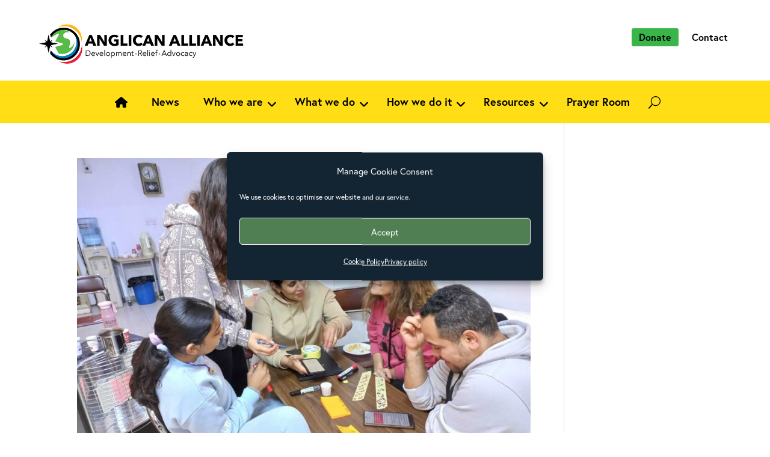

--- FILE ---
content_type: text/html; charset=UTF-8
request_url: https://anglicanalliance.org/tag/jordan/
body_size: 14528
content:
<!DOCTYPE html>
<html lang="en-US">
<head>
	<meta charset="UTF-8" />
<meta http-equiv="X-UA-Compatible" content="IE=edge">
	<link rel="pingback" href="https://anglicanalliance.org/xmlrpc.php" />

	<script type="text/javascript">
		document.documentElement.className = 'js';
	</script>

		
	<link rel="stylesheet" href="https://use.typekit.net/gwx2ybc.css">
	
	<script src="https://kit.fontawesome.com/a87ec65596.js" crossorigin="anonymous"></script>
	
	<title>Jordan &#8211; Anglican Alliance</title>
<script type="text/javascript">
			let jqueryParams=[],jQuery=function(r){return jqueryParams=[...jqueryParams,r],jQuery},$=function(r){return jqueryParams=[...jqueryParams,r],$};window.jQuery=jQuery,window.$=jQuery;let customHeadScripts=!1;jQuery.fn=jQuery.prototype={},$.fn=jQuery.prototype={},jQuery.noConflict=function(r){if(window.jQuery)return jQuery=window.jQuery,$=window.jQuery,customHeadScripts=!0,jQuery.noConflict},jQuery.ready=function(r){jqueryParams=[...jqueryParams,r]},$.ready=function(r){jqueryParams=[...jqueryParams,r]},jQuery.load=function(r){jqueryParams=[...jqueryParams,r]},$.load=function(r){jqueryParams=[...jqueryParams,r]},jQuery.fn.ready=function(r){jqueryParams=[...jqueryParams,r]},$.fn.ready=function(r){jqueryParams=[...jqueryParams,r]};</script><meta name="robots" content="follow, noindex">
<meta property="og:url" content="https://anglicanalliance.org/tag/jordan/">
<meta property="og:site_name" content="Anglican Alliance">
<meta property="og:locale" content="en_US">
<meta property="og:type" content="object">
<meta property="og:title" content="Jordan - Anglican Alliance">
<meta property="og:image" content="https://anglicanalliance.org/wp-content/uploads/2025/04/anglican.alliance.logo_.1200x800-png.webp">
<meta property="og:image:secure_url" content="https://anglicanalliance.org/wp-content/uploads/2025/04/anglican.alliance.logo_.1200x800-png.webp">
<meta property="og:image:width" content="1200">
<meta property="og:image:height" content="800">
<meta property="og:image:alt" content="Anglican Alliance">
<meta name="twitter:card" content="summary">
<meta name="twitter:title" content="Jordan - Anglican Alliance">
<meta name="twitter:image" content="https://anglicanalliance.org/wp-content/uploads/2025/04/anglican.alliance.logo_.1200x800-png.webp">
<link rel='dns-prefetch' href='//cdn.usefathom.com' />
<link rel='dns-prefetch' href='//unpkg.com' />
<link rel='dns-prefetch' href='//fonts.googleapis.com' />
<link rel="alternate" type="application/rss+xml" title="Anglican Alliance &raquo; Feed" href="https://anglicanalliance.org/feed/" />
<link rel="alternate" type="application/rss+xml" title="Anglican Alliance &raquo; Comments Feed" href="https://anglicanalliance.org/comments/feed/" />
<link rel="alternate" type="application/rss+xml" title="Anglican Alliance &raquo; Jordan Tag Feed" href="https://anglicanalliance.org/tag/jordan/feed/" />
<meta content="Anglican Alliance v.1.0" name="generator"/><link rel='stylesheet' id='wp-block-library-css' href='https://anglicanalliance.org/wp-includes/css/dist/block-library/style.min.css?ver=6.9.1' type='text/css' media='all' />

<style id='global-styles-inline-css' type='text/css'>
:root{--wp--preset--aspect-ratio--square: 1;--wp--preset--aspect-ratio--4-3: 4/3;--wp--preset--aspect-ratio--3-4: 3/4;--wp--preset--aspect-ratio--3-2: 3/2;--wp--preset--aspect-ratio--2-3: 2/3;--wp--preset--aspect-ratio--16-9: 16/9;--wp--preset--aspect-ratio--9-16: 9/16;--wp--preset--color--black: #000000;--wp--preset--color--cyan-bluish-gray: #abb8c3;--wp--preset--color--white: #ffffff;--wp--preset--color--pale-pink: #f78da7;--wp--preset--color--vivid-red: #cf2e2e;--wp--preset--color--luminous-vivid-orange: #ff6900;--wp--preset--color--luminous-vivid-amber: #fcb900;--wp--preset--color--light-green-cyan: #7bdcb5;--wp--preset--color--vivid-green-cyan: #00d084;--wp--preset--color--pale-cyan-blue: #8ed1fc;--wp--preset--color--vivid-cyan-blue: #0693e3;--wp--preset--color--vivid-purple: #9b51e0;--wp--preset--gradient--vivid-cyan-blue-to-vivid-purple: linear-gradient(135deg,rgb(6,147,227) 0%,rgb(155,81,224) 100%);--wp--preset--gradient--light-green-cyan-to-vivid-green-cyan: linear-gradient(135deg,rgb(122,220,180) 0%,rgb(0,208,130) 100%);--wp--preset--gradient--luminous-vivid-amber-to-luminous-vivid-orange: linear-gradient(135deg,rgb(252,185,0) 0%,rgb(255,105,0) 100%);--wp--preset--gradient--luminous-vivid-orange-to-vivid-red: linear-gradient(135deg,rgb(255,105,0) 0%,rgb(207,46,46) 100%);--wp--preset--gradient--very-light-gray-to-cyan-bluish-gray: linear-gradient(135deg,rgb(238,238,238) 0%,rgb(169,184,195) 100%);--wp--preset--gradient--cool-to-warm-spectrum: linear-gradient(135deg,rgb(74,234,220) 0%,rgb(151,120,209) 20%,rgb(207,42,186) 40%,rgb(238,44,130) 60%,rgb(251,105,98) 80%,rgb(254,248,76) 100%);--wp--preset--gradient--blush-light-purple: linear-gradient(135deg,rgb(255,206,236) 0%,rgb(152,150,240) 100%);--wp--preset--gradient--blush-bordeaux: linear-gradient(135deg,rgb(254,205,165) 0%,rgb(254,45,45) 50%,rgb(107,0,62) 100%);--wp--preset--gradient--luminous-dusk: linear-gradient(135deg,rgb(255,203,112) 0%,rgb(199,81,192) 50%,rgb(65,88,208) 100%);--wp--preset--gradient--pale-ocean: linear-gradient(135deg,rgb(255,245,203) 0%,rgb(182,227,212) 50%,rgb(51,167,181) 100%);--wp--preset--gradient--electric-grass: linear-gradient(135deg,rgb(202,248,128) 0%,rgb(113,206,126) 100%);--wp--preset--gradient--midnight: linear-gradient(135deg,rgb(2,3,129) 0%,rgb(40,116,252) 100%);--wp--preset--font-size--small: 13px;--wp--preset--font-size--medium: 20px;--wp--preset--font-size--large: 36px;--wp--preset--font-size--x-large: 42px;--wp--preset--spacing--20: 0.44rem;--wp--preset--spacing--30: 0.67rem;--wp--preset--spacing--40: 1rem;--wp--preset--spacing--50: 1.5rem;--wp--preset--spacing--60: 2.25rem;--wp--preset--spacing--70: 3.38rem;--wp--preset--spacing--80: 5.06rem;--wp--preset--shadow--natural: 6px 6px 9px rgba(0, 0, 0, 0.2);--wp--preset--shadow--deep: 12px 12px 50px rgba(0, 0, 0, 0.4);--wp--preset--shadow--sharp: 6px 6px 0px rgba(0, 0, 0, 0.2);--wp--preset--shadow--outlined: 6px 6px 0px -3px rgb(255, 255, 255), 6px 6px rgb(0, 0, 0);--wp--preset--shadow--crisp: 6px 6px 0px rgb(0, 0, 0);}:root { --wp--style--global--content-size: 823px;--wp--style--global--wide-size: 1080px; }:where(body) { margin: 0; }.wp-site-blocks > .alignleft { float: left; margin-right: 2em; }.wp-site-blocks > .alignright { float: right; margin-left: 2em; }.wp-site-blocks > .aligncenter { justify-content: center; margin-left: auto; margin-right: auto; }:where(.is-layout-flex){gap: 0.5em;}:where(.is-layout-grid){gap: 0.5em;}.is-layout-flow > .alignleft{float: left;margin-inline-start: 0;margin-inline-end: 2em;}.is-layout-flow > .alignright{float: right;margin-inline-start: 2em;margin-inline-end: 0;}.is-layout-flow > .aligncenter{margin-left: auto !important;margin-right: auto !important;}.is-layout-constrained > .alignleft{float: left;margin-inline-start: 0;margin-inline-end: 2em;}.is-layout-constrained > .alignright{float: right;margin-inline-start: 2em;margin-inline-end: 0;}.is-layout-constrained > .aligncenter{margin-left: auto !important;margin-right: auto !important;}.is-layout-constrained > :where(:not(.alignleft):not(.alignright):not(.alignfull)){max-width: var(--wp--style--global--content-size);margin-left: auto !important;margin-right: auto !important;}.is-layout-constrained > .alignwide{max-width: var(--wp--style--global--wide-size);}body .is-layout-flex{display: flex;}.is-layout-flex{flex-wrap: wrap;align-items: center;}.is-layout-flex > :is(*, div){margin: 0;}body .is-layout-grid{display: grid;}.is-layout-grid > :is(*, div){margin: 0;}body{padding-top: 0px;padding-right: 0px;padding-bottom: 0px;padding-left: 0px;}:root :where(.wp-element-button, .wp-block-button__link){background-color: #32373c;border-width: 0;color: #fff;font-family: inherit;font-size: inherit;font-style: inherit;font-weight: inherit;letter-spacing: inherit;line-height: inherit;padding-top: calc(0.667em + 2px);padding-right: calc(1.333em + 2px);padding-bottom: calc(0.667em + 2px);padding-left: calc(1.333em + 2px);text-decoration: none;text-transform: inherit;}.has-black-color{color: var(--wp--preset--color--black) !important;}.has-cyan-bluish-gray-color{color: var(--wp--preset--color--cyan-bluish-gray) !important;}.has-white-color{color: var(--wp--preset--color--white) !important;}.has-pale-pink-color{color: var(--wp--preset--color--pale-pink) !important;}.has-vivid-red-color{color: var(--wp--preset--color--vivid-red) !important;}.has-luminous-vivid-orange-color{color: var(--wp--preset--color--luminous-vivid-orange) !important;}.has-luminous-vivid-amber-color{color: var(--wp--preset--color--luminous-vivid-amber) !important;}.has-light-green-cyan-color{color: var(--wp--preset--color--light-green-cyan) !important;}.has-vivid-green-cyan-color{color: var(--wp--preset--color--vivid-green-cyan) !important;}.has-pale-cyan-blue-color{color: var(--wp--preset--color--pale-cyan-blue) !important;}.has-vivid-cyan-blue-color{color: var(--wp--preset--color--vivid-cyan-blue) !important;}.has-vivid-purple-color{color: var(--wp--preset--color--vivid-purple) !important;}.has-black-background-color{background-color: var(--wp--preset--color--black) !important;}.has-cyan-bluish-gray-background-color{background-color: var(--wp--preset--color--cyan-bluish-gray) !important;}.has-white-background-color{background-color: var(--wp--preset--color--white) !important;}.has-pale-pink-background-color{background-color: var(--wp--preset--color--pale-pink) !important;}.has-vivid-red-background-color{background-color: var(--wp--preset--color--vivid-red) !important;}.has-luminous-vivid-orange-background-color{background-color: var(--wp--preset--color--luminous-vivid-orange) !important;}.has-luminous-vivid-amber-background-color{background-color: var(--wp--preset--color--luminous-vivid-amber) !important;}.has-light-green-cyan-background-color{background-color: var(--wp--preset--color--light-green-cyan) !important;}.has-vivid-green-cyan-background-color{background-color: var(--wp--preset--color--vivid-green-cyan) !important;}.has-pale-cyan-blue-background-color{background-color: var(--wp--preset--color--pale-cyan-blue) !important;}.has-vivid-cyan-blue-background-color{background-color: var(--wp--preset--color--vivid-cyan-blue) !important;}.has-vivid-purple-background-color{background-color: var(--wp--preset--color--vivid-purple) !important;}.has-black-border-color{border-color: var(--wp--preset--color--black) !important;}.has-cyan-bluish-gray-border-color{border-color: var(--wp--preset--color--cyan-bluish-gray) !important;}.has-white-border-color{border-color: var(--wp--preset--color--white) !important;}.has-pale-pink-border-color{border-color: var(--wp--preset--color--pale-pink) !important;}.has-vivid-red-border-color{border-color: var(--wp--preset--color--vivid-red) !important;}.has-luminous-vivid-orange-border-color{border-color: var(--wp--preset--color--luminous-vivid-orange) !important;}.has-luminous-vivid-amber-border-color{border-color: var(--wp--preset--color--luminous-vivid-amber) !important;}.has-light-green-cyan-border-color{border-color: var(--wp--preset--color--light-green-cyan) !important;}.has-vivid-green-cyan-border-color{border-color: var(--wp--preset--color--vivid-green-cyan) !important;}.has-pale-cyan-blue-border-color{border-color: var(--wp--preset--color--pale-cyan-blue) !important;}.has-vivid-cyan-blue-border-color{border-color: var(--wp--preset--color--vivid-cyan-blue) !important;}.has-vivid-purple-border-color{border-color: var(--wp--preset--color--vivid-purple) !important;}.has-vivid-cyan-blue-to-vivid-purple-gradient-background{background: var(--wp--preset--gradient--vivid-cyan-blue-to-vivid-purple) !important;}.has-light-green-cyan-to-vivid-green-cyan-gradient-background{background: var(--wp--preset--gradient--light-green-cyan-to-vivid-green-cyan) !important;}.has-luminous-vivid-amber-to-luminous-vivid-orange-gradient-background{background: var(--wp--preset--gradient--luminous-vivid-amber-to-luminous-vivid-orange) !important;}.has-luminous-vivid-orange-to-vivid-red-gradient-background{background: var(--wp--preset--gradient--luminous-vivid-orange-to-vivid-red) !important;}.has-very-light-gray-to-cyan-bluish-gray-gradient-background{background: var(--wp--preset--gradient--very-light-gray-to-cyan-bluish-gray) !important;}.has-cool-to-warm-spectrum-gradient-background{background: var(--wp--preset--gradient--cool-to-warm-spectrum) !important;}.has-blush-light-purple-gradient-background{background: var(--wp--preset--gradient--blush-light-purple) !important;}.has-blush-bordeaux-gradient-background{background: var(--wp--preset--gradient--blush-bordeaux) !important;}.has-luminous-dusk-gradient-background{background: var(--wp--preset--gradient--luminous-dusk) !important;}.has-pale-ocean-gradient-background{background: var(--wp--preset--gradient--pale-ocean) !important;}.has-electric-grass-gradient-background{background: var(--wp--preset--gradient--electric-grass) !important;}.has-midnight-gradient-background{background: var(--wp--preset--gradient--midnight) !important;}.has-small-font-size{font-size: var(--wp--preset--font-size--small) !important;}.has-medium-font-size{font-size: var(--wp--preset--font-size--medium) !important;}.has-large-font-size{font-size: var(--wp--preset--font-size--large) !important;}.has-x-large-font-size{font-size: var(--wp--preset--font-size--x-large) !important;}
/*# sourceURL=global-styles-inline-css */
</style>

<link rel='stylesheet' id='dmpro_general_style-css' href='https://anglicanalliance.org/wp-content/plugins/divi-modules-pro/public/css/general.css?ver=1.0.0' type='text/css' media='all' />
<style id='dmpro_general_style-inline-css' type='text/css'>
@media (min-width: 981px) {#dmpro-mediaquery-state { z-index:1; }}@media (max-width: 980px) and (min-width: 769px){#dmpro-mediaquery-state { z-index:2; }}@media (max-width: 768px) and (min-width: 401px){#dmpro-mediaquery-state { z-index:2; }}@media (max-width: 400px){#dmpro-mediaquery-state { z-index:3; }}
/*# sourceURL=dmpro_general_style-inline-css */
</style>
<link rel='stylesheet' id='wpml-legacy-dropdown-0-css' href='https://anglicanalliance.org/wp-content/plugins/sitepress-multilingual-cms/templates/language-switchers/legacy-dropdown/style.min.css?ver=1' type='text/css' media='all' />
<style id='wpml-legacy-dropdown-0-inline-css' type='text/css'>
.wpml-ls-statics-shortcode_actions, .wpml-ls-statics-shortcode_actions .wpml-ls-sub-menu, .wpml-ls-statics-shortcode_actions a {border-color:#ffffff;}
/*# sourceURL=wpml-legacy-dropdown-0-inline-css */
</style>
<link rel='stylesheet' id='wpml-menu-item-0-css' href='https://anglicanalliance.org/wp-content/plugins/sitepress-multilingual-cms/templates/language-switchers/menu-item/style.min.css?ver=1' type='text/css' media='all' />
<link rel='stylesheet' id='cmplz-general-css' href='https://anglicanalliance.org/wp-content/plugins/complianz-gdpr-premium/assets/css/cookieblocker.min.css?ver=1764085271' type='text/css' media='all' />
<link rel='stylesheet' id='swiper-css-css' href='https://unpkg.com/swiper/swiper-bundle.min.css?ver=6.9.1' type='text/css' media='all' />
<link rel='stylesheet' id='et-divi-open-sans-css' href='https://fonts.googleapis.com/css?family=Open+Sans:300italic,400italic,600italic,700italic,800italic,400,300,600,700,800&#038;subset=latin,latin-ext&#038;display=swap' type='text/css' media='all' />
<link rel='stylesheet' id='dp-divi-filtergrid-styles-css' href='https://anglicanalliance.org/wp-content/plugins/dp-divi-filtergrid/styles/style.min.css?ver=3.1.2' type='text/css' media='all' />
<link rel='stylesheet' id='shiftnav-css' href='https://anglicanalliance.org/wp-content/plugins/shiftnav-pro/pro/assets/css/shiftnav.min.css?ver=1.8' type='text/css' media='all' />
<link rel='stylesheet' id='ubermenu-css' href='https://anglicanalliance.org/wp-content/plugins/ubermenu/pro/assets/css/ubermenu.min.css?ver=3.8.1' type='text/css' media='all' />
<link rel='stylesheet' id='ubermenu-minimal-css' href='https://anglicanalliance.org/wp-content/plugins/ubermenu/assets/css/skins/minimal.css?ver=6.9.1' type='text/css' media='all' />
<link rel='stylesheet' id='ubermenu-font-awesome-all-css' href='https://anglicanalliance.org/wp-content/plugins/ubermenu/assets/fontawesome/css/all.min.css?ver=6.9.1' type='text/css' media='all' />
<link rel='stylesheet' id='shiftnav-font-awesome-css' href='https://anglicanalliance.org/wp-content/plugins/shiftnav-pro/assets/css/fontawesome/css/font-awesome.min.css?ver=1.8' type='text/css' media='all' />
<link rel='stylesheet' id='shiftnav-standard-dark-css' href='https://anglicanalliance.org/wp-content/plugins/shiftnav-pro/assets/css/skins/standard-dark.css?ver=1.8' type='text/css' media='all' />
<link rel='stylesheet' id='divi-style-parent-css' href='https://anglicanalliance.org/wp-content/themes/Divi/style-static.min.css?ver=4.27.5' type='text/css' media='all' />
<link rel='stylesheet' id='divi-style-css' href='https://anglicanalliance.org/wp-content/themes/anglican/style.css?ver=4.27.5' type='text/css' media='all' />
<link rel='stylesheet' id='anglican-css' href='https://anglicanalliance.org/wp-content/themes/anglican/css/anglican.css?1739340624&#038;ver=6.9.1' type='text/css' media='all' />
<link rel='stylesheet' id='print-css' href='https://anglicanalliance.org/wp-content/themes/anglican/css/print.css?1739015430&#038;ver=6.9.1' type='text/css' media='print' />
<script type="text/javascript" id="wpml-cookie-js-extra">
/* <![CDATA[ */
var wpml_cookies = {"wp-wpml_current_language":{"value":"en","expires":1,"path":"/"}};
var wpml_cookies = {"wp-wpml_current_language":{"value":"en","expires":1,"path":"/"}};
//# sourceURL=wpml-cookie-js-extra
/* ]]> */
</script>
<script type="text/javascript" src="https://anglicanalliance.org/wp-content/plugins/sitepress-multilingual-cms/res/js/cookies/language-cookie.js?ver=485900" id="wpml-cookie-js" defer="defer" data-wp-strategy="defer"></script>
<script type="text/javascript" src="https://cdn.usefathom.com/script.js" id="fathom-snippet-js" defer="defer" data-wp-strategy="defer" data-site="PSMDUSTE"   data-no-minify></script>
<script type="text/javascript" src="https://anglicanalliance.org/wp-content/plugins/sitepress-multilingual-cms/templates/language-switchers/legacy-dropdown/script.min.js?ver=1" id="wpml-legacy-dropdown-0-js"></script>
<link rel="https://api.w.org/" href="https://anglicanalliance.org/wp-json/" /><link rel="alternate" title="JSON" type="application/json" href="https://anglicanalliance.org/wp-json/wp/v2/tags/106" /><link rel="EditURI" type="application/rsd+xml" title="RSD" href="https://anglicanalliance.org/xmlrpc.php?rsd" />
<meta name="generator" content="WordPress 6.9.1" />
<meta name="generator" content="performance-lab 4.0.0; plugins: webp-uploads">

		<!-- ShiftNav CSS
	================================================================ -->
		<style type="text/css" id="shiftnav-dynamic-css">
				@media only screen and (min-width:1024px){ #shiftnav-toggle-main, .shiftnav-toggle-mobile{ display:none; } .shiftnav-wrap { padding-top:0 !important; } }
	@media only screen and (max-width:1023px){ .et_pb_menu{ display:none !important; } }

/** ShiftNav Custom Menu Styles (Customizer) **/
/* togglebar */
#shiftnav-toggle-main { background:#374c3b; color:#ffffff; }
/* shiftnav-main */
.shiftnav.shiftnav-shiftnav-main { background:#374c3b; color:#ffffff; }
.shiftnav.shiftnav-shiftnav-main .shiftnav-site-title { color:#ffffff; }
.shiftnav.shiftnav-shiftnav-main ul.shiftnav-menu li.menu-item > .shiftnav-target { background:#374c3b; color:#ffffff; text-shadow:none; }
.shiftnav.shiftnav-shiftnav-main ul.shiftnav-menu li.menu-item.shiftnav-active > .shiftnav-target, .shiftnav.shiftnav-shiftnav-main ul.shiftnav-menu li.menu-item.shiftnav-in-transition > .shiftnav-target, .shiftnav.shiftnav-shiftnav-main ul.shiftnav-menu.shiftnav-active-on-hover li.menu-item > .shiftnav-target:hover, .shiftnav.shiftnav-shiftnav-main ul.shiftnav-menu.shiftnav-active-highlight li.menu-item > .shiftnav-target:active { background:#eeeeee; }
.shiftnav.shiftnav-shiftnav-main ul.shiftnav-menu li.menu-item.current-menu-item > .shiftnav-target, .shiftnav.shiftnav-shiftnav-main ul.shiftnav-menu li.menu-item ul.sub-menu .current-menu-item > .shiftnav-target, .shiftnav.shiftnav-shiftnav-main ul.shiftnav-menu > li.shiftnav-sub-accordion.current-menu-ancestor > .shiftnav-target, .shiftnav.shiftnav-shiftnav-main ul.shiftnav-menu > li.shiftnav-sub-shift.current-menu-ancestor > .shiftnav-target { background:#ffffff; color:#374c3b; }
.shiftnav.shiftnav-shiftnav-main ul.shiftnav-menu li.menu-item.shiftnav-highlight > .shiftnav-target, .shiftnav.shiftnav-shiftnav-main ul.shiftnav-menu li.menu-item ul.sub-menu .shiftnav-highlight > .shiftnav-target { background:#ffffff; color:#374c3b; }
.shiftnav.shiftnav-shiftnav-main ul.shiftnav-menu li.menu-item > .shiftnav-target, .shiftnav.shiftnav-shiftnav-main ul.shiftnav-menu li.menu-item > .shiftnav-submenu-activation { border:none; }
.shiftnav.shiftnav-shiftnav-main ul.shiftnav-menu li.menu-item > .shiftnav-submenu-activation { background:#ffffff; color:#374c3b; }
.shiftnav.shiftnav-shiftnav-main ul.shiftnav-menu li.menu-item > .shiftnav-submenu-activation:hover, .shiftnav.shiftnav-shiftnav-main ul.shiftnav-menu li.menu-item.shiftnav-active > .shiftnav-submenu-activation, .shiftnav.shiftnav-shiftnav-main ul.shiftnav-menu li.menu-item.shiftnav-in-transition > .shiftnav-submenu-activation { background:#eeeeee; color:#374c3b; }
.shiftnav.shiftnav-shiftnav-main ul.shiftnav-menu li.shiftnav-retract .shiftnav-target { background:#ffffff; color:#374c3b; }

/* Status: Loaded from Transient */
		</style>
		<!-- end ShiftNav CSS -->

	<meta name="generator" content="WPML ver:4.8.5 stt:1;" />
<style id="ubermenu-custom-generated-css">
/** Font Awesome 4 Compatibility **/
.fa{font-style:normal;font-variant:normal;font-weight:normal;font-family:FontAwesome;}

/** UberMenu Custom Menu Styles (Customizer) **/
/* main */
 .ubermenu-main .ubermenu-item-level-0 > .ubermenu-target { color:#dd3333; }
 .ubermenu-main .ubermenu-submenu .ubermenu-item-header > .ubermenu-target, .ubermenu-main .ubermenu-tab > .ubermenu-target { font-size:18px; }
 .ubermenu-main .ubermenu-submenu .ubermenu-item-header > .ubermenu-target { color:#1e73be; }
 .ubermenu-main .ubermenu-nav .ubermenu-submenu .ubermenu-item-header > .ubermenu-target { font-weight:bold; }
 .ubermenu-main .ubermenu-item-normal > .ubermenu-target { color:#81d742; font-size:14px; }
 .ubermenu-main .ubermenu-icon { width:1.5em; }


/* Status: Loaded from Transient */

</style><meta name="generator" content="webp-uploads 2.6.0">
			<style>.cmplz-hidden {
					display: none !important;
				}</style><meta name="viewport" content="width=device-width, initial-scale=1.0, maximum-scale=1.0, user-scalable=0" /><script>
jQuery(document).ready(function() { jQuery('.et_pb_module.et_pb_accordion .et_pb_accordion_item.et_pb_toggle_open').addClass('et_pb_toggle_close').removeClass('et_pb_toggle_open');
 });
</script><link rel="icon" href="https://anglicanalliance.org/wp-content/uploads/2023/12/cropped-anglican.icon_.700x.transbg-32x32.png" sizes="32x32" />
<link rel="icon" href="https://anglicanalliance.org/wp-content/uploads/2023/12/cropped-anglican.icon_.700x.transbg-192x192.png" sizes="192x192" />
<link rel="apple-touch-icon" href="https://anglicanalliance.org/wp-content/uploads/2023/12/cropped-anglican.icon_.700x.transbg-180x180.png" />
<meta name="msapplication-TileImage" content="https://anglicanalliance.org/wp-content/uploads/2023/12/cropped-anglican.icon_.700x.transbg-270x270.png" />
<link rel="stylesheet" id="et-divi-customizer-global-cached-inline-styles" href="https://anglicanalliance.org/wp-content/et-cache/global/et-divi-customizer-global.min.css?ver=1767628451" /><link rel="stylesheet" id="et-core-unified-cpt-9-cached-inline-styles" href="https://anglicanalliance.org/wp-content/et-cache/9/et-core-unified-cpt-9.min.css?ver=1767633438" /><link rel="stylesheet" id="et-core-unified-cpt-deferred-9-cached-inline-styles" href="https://anglicanalliance.org/wp-content/et-cache/9/et-core-unified-cpt-deferred-9.min.css?ver=1767628465" /><style id="et-critical-inline-css"></style>
<link rel="preload" as="style" id="et-core-unified-cpt-deferred-74-cached-inline-styles" href="https://anglicanalliance.org/wp-content/et-cache/74/et-core-unified-cpt-deferred-74.min.css?ver=1767628465" onload="this.onload=null;this.rel='stylesheet';" />
<script type="text/plain" data-service="google-analytics" data-category="statistics" async data-cmplz-src='https://www.googletagmanager.com/gtag/js?id=G-76ECDZDQDN'></script><script>
window.dataLayer = window.dataLayer || [];
function gtag(){dataLayer.push(arguments);}gtag('js', new Date());
gtag('set', 'cookie_domain', 'auto');
gtag('set', 'cookie_flags', 'SameSite=None;Secure');
window.addEventListener('load', function () {
    var links = document.querySelectorAll('a');
    for (let i = 0; i < links.length; i++) {
        links[i].addEventListener('click', function(e) {
            var n = this.href.includes('anglicanalliance.org');
            if (n == false) {
                gtag('event', 'click', {'event_category': 'external links','event_label' : this.href});
            }
        });
        }
    });
    window.addEventListener('load', function () {
        var links = document.querySelectorAll('a');
        for (let i = 0; i < links.length; i++) {
            links[i].addEventListener('click', function(e) {
                var n = this.href.includes('tel:');
                if (n === true) {
                    gtag('event', 'click', {'event_category': 'phone','event_label' : this.href.slice(4)});
                }
            });
        }
    });
 gtag('config', 'G-76ECDZDQDN' , {});

</script>
</head>
<body data-cmplz=1 class="archive tag tag-jordan tag-106 wp-theme-Divi wp-child-theme-anglican et-tb-has-template et-tb-has-header et-tb-has-footer et_button_icon_visible et_button_custom_icon et_pb_button_helper_class et_cover_background et_pb_gutter osx et_pb_gutters3 et_right_sidebar et_divi_theme et-db">
	
	<!-- ShiftNav Main Toggle -->
	<div id="shiftnav-toggle-main" class="shiftnav-toggle shiftnav-toggle-shiftnav-main shiftnav-toggle-main-align-center shiftnav-toggle-style-full_bar shiftnav-togglebar-gap-auto shiftnav-toggle-main-entire-bar shiftnav-toggle-edge-left shiftnav-toggle-icon-x" tabindex="0" 	data-shiftnav-target="shiftnav-main" 	><div class="shiftnav-main-toggle-content shiftnav-toggle-main-block">Menu</div></div>
	<!-- /#shiftnav-toggle-main -->

	<div id="page-container">
<div id="et-boc" class="et-boc">
			
		<header class="et-l et-l--header">
			<div class="et_builder_inner_content et_pb_gutters3">
		<div class="et_pb_with_border et_pb_section et_pb_section_0_tb_header et_section_regular et_pb_section--with-menu" >
				
				
				
				
				
				
				<div class="et_pb_row et_pb_row_0_tb_header et_pb_row--with-menu">
				<div class="et_pb_column et_pb_column_1_3 et_pb_column_0_tb_header  et_pb_css_mix_blend_mode_passthrough">
				
				
				
				
				<div class="et_pb_module et_pb_image et_pb_image_0_tb_header">
				
				
				
				
				<a href="/"><span class="et_pb_image_wrap "><img fetchpriority="high" decoding="async" width="600" height="120" src="https://anglicanalliance.org/wp-content/uploads/2025/01/anglican.logo_.horizontal.600w.002.png" alt="Anglican Alliance" title="Anglican Alliance" srcset="https://anglicanalliance.org/wp-content/uploads/2025/01/anglican.logo_.horizontal.600w.002.png 600w, https://anglicanalliance.org/wp-content/uploads/2025/01/anglican.logo_.horizontal.600w.002-480x96.png 480w" sizes="(min-width: 0px) and (max-width: 480px) 480px, (min-width: 481px) 600px, 100vw" class="wp-image-17739" /></span></a>
			</div>
			</div><div class="et_pb_column et_pb_column_2_3 et_pb_column_1_tb_header  et_pb_css_mix_blend_mode_passthrough et-last-child et_pb_column--with-menu">
				
				
				
				
				<div class="et_pb_module et_pb_menu et_pb_menu_0_tb_header et_pb_bg_layout_light  et_pb_text_align_right et_dropdown_animation_fade et_pb_menu--without-logo et_pb_menu--style-left_aligned">
					
					
					
					
					<div class="et_pb_menu_inner_container clearfix">
						
						<div class="et_pb_menu__wrap">
							<div class="et_pb_menu__menu">
								<nav class="et-menu-nav"><ul id="menu-top-menu" class="et-menu nav"><li class="menu-button et_pb_menu_page_id-13068 menu-item menu-item-type-post_type menu-item-object-page menu-item-13103"><a href="https://anglicanalliance.org/donate/">Donate</a></li>
<li class="et_pb_menu_page_id-41 menu-item menu-item-type-post_type menu-item-object-page menu-item-52"><a href="https://anglicanalliance.org/contact/">Contact</a></li>
</ul></nav>
							</div>
							
							
							<div class="et_mobile_nav_menu">
				<div class="mobile_nav closed">
					<span class="mobile_menu_bar"></span>
				</div>
			</div>
						</div>
						
					</div>
				</div>
			</div>
				
				
				
				
			</div>
				
				
			</div><div class="et_pb_section et_pb_section_1_tb_header et_pb_with_background et_section_regular et_pb_section--with-menu" >
				
				
				
				
				
				
				<div class="et_pb_row et_pb_row_1_tb_header et_pb_row--with-menu">
				<div class="et_pb_column et_pb_column_4_4 et_pb_column_2_tb_header  et_pb_css_mix_blend_mode_passthrough et-last-child et_pb_column--with-menu">
				
				
				
				
				<div class="et_pb_module et_pb_menu et_pb_menu_1_tb_header et_pb_bg_layout_light  et_pb_text_align_center et_dropdown_animation_fade et_pb_menu--without-logo et_pb_menu--style-left_aligned">
					
					
					
					
					<div class="et_pb_menu_inner_container clearfix">
						
						<div class="et_pb_menu__wrap">
							<div class="et_pb_menu__menu">
								<nav class="et-menu-nav">
<!-- UberMenu [Configuration:main] [Theme Loc:primary-menu] [Integration:auto] -->
<button class="ubermenu-responsive-toggle ubermenu-responsive-toggle-main ubermenu-skin-minimal ubermenu-loc-primary-menu ubermenu-responsive-toggle-content-align-left ubermenu-responsive-toggle-align-full " tabindex="0" data-ubermenu-target="ubermenu-main-3-primary-menu-4"  ><i class="fas fa-bars" ></i>Menu</button><nav id="ubermenu-main-3-primary-menu-4" class="ubermenu ubermenu-nojs ubermenu-main ubermenu-menu-3 ubermenu-loc-primary-menu ubermenu-responsive ubermenu-responsive-default ubermenu-responsive-collapse ubermenu-horizontal ubermenu-transition-shift ubermenu-trigger-hover_intent ubermenu-skin-minimal  ubermenu-bar-align-full ubermenu-items-align-center ubermenu-disable-submenu-scroll ubermenu-sub-indicators ubermenu-retractors-responsive ubermenu-submenu-indicator-closes"><ul id="ubermenu-nav-main-3-primary-menu" class="ubermenu-nav" data-title="Main menu"><li class="et_pb_menu_page_id-13132 ubermenu-item ubermenu-item-type-custom ubermenu-item-object-custom ubermenu-item-13132 ubermenu-item-level-0 ubermenu-column ubermenu-column-auto" ><a class="ubermenu-target ubermenu-item-layout-default ubermenu-item-layout-text_only" href="/" tabindex="0"><span class="ubermenu-target-title ubermenu-target-text"><i class="fa-solid fa-house"></i></span></a></li><li class="et_pb_menu_page_id-25 ubermenu-item ubermenu-item-type-post_type ubermenu-item-object-page ubermenu-item-13070 ubermenu-item-level-0 ubermenu-column ubermenu-column-auto" ><a class="ubermenu-target ubermenu-item-layout-default ubermenu-item-layout-text_only" href="https://anglicanalliance.org/news/" tabindex="0"><span class="ubermenu-target-title ubermenu-target-text">News</span></a></li><li class="et_pb_menu_page_id-23 ubermenu-item ubermenu-item-type-post_type ubermenu-item-object-page ubermenu-item-has-children ubermenu-advanced-sub ubermenu-item-13071 ubermenu-item-level-0 ubermenu-column ubermenu-column-auto ubermenu-has-submenu-drop ubermenu-has-submenu-mega" ><a class="ubermenu-target ubermenu-item-layout-default ubermenu-item-layout-text_only" href="https://anglicanalliance.org/who/" tabindex="0"><span class="ubermenu-target-title ubermenu-target-text">Who we are</span><i class='ubermenu-sub-indicator fas fa-angle-down'></i></a><div  class="ubermenu-submenu ubermenu-submenu-id-13071 ubermenu-submenu-type-auto ubermenu-submenu-type-mega ubermenu-submenu-drop ubermenu-submenu-align-full_width"  ><ul class="ubermenu-row ubermenu-row-id-12789 ubermenu-autoclear"><li class="et_pb_menu_page_id-12793 ubermenu-item ubermenu-item-type-custom ubermenu-item-object-ubermenu-custom ubermenu-item-has-children ubermenu-item-12793 ubermenu-item-level-2 ubermenu-column ubermenu-column-1-4 ubermenu-has-submenu-stack ubermenu-item-type-column ubermenu-column-id-12793"><ul  class="ubermenu-submenu ubermenu-submenu-id-12793 ubermenu-submenu-type-stack"  ><li class="et_pb_menu_page_id-12794 ubermenu-item ubermenu-item-type-custom ubermenu-item-object-ubermenu-custom ubermenu-item-12794 ubermenu-item-auto ubermenu-item-normal ubermenu-item-level-3 ubermenu-column ubermenu-column-auto" ><div class="ubermenu-content-block ubermenu-custom-content ubermenu-custom-content-padded image-wrapper"><img decoding="async" src="https://anglicanalliance.org/wp-content/uploads/2024/12/Team-wth-Rob-0311-600x400.jpg" alt="About" class="" /></div></li></ul></li><li class="et_pb_menu_page_id-12790 ubermenu-item ubermenu-item-type-custom ubermenu-item-object-ubermenu-custom ubermenu-item-has-children ubermenu-item-12790 ubermenu-item-level-2 ubermenu-column ubermenu-column-1-4 ubermenu-has-submenu-stack ubermenu-item-type-column ubermenu-column-id-12790"><ul  class="ubermenu-submenu ubermenu-submenu-id-12790 ubermenu-submenu-type-stack"  ><li class="et_pb_menu_page_id-23 ubermenu-item ubermenu-item-type-post_type ubermenu-item-object-page ubermenu-item-17258 ubermenu-item-auto ubermenu-item-normal ubermenu-item-level-3 ubermenu-column ubermenu-column-auto" ><a class="ubermenu-target ubermenu-item-layout-default ubermenu-item-layout-text_only" href="https://anglicanalliance.org/who/"><span class="ubermenu-target-title ubermenu-target-text">Who we are</span></a></li><li class="et_pb_menu_page_id-13027 ubermenu-item ubermenu-item-type-post_type ubermenu-item-object-page ubermenu-item-13072 ubermenu-item-auto ubermenu-item-normal ubermenu-item-level-3 ubermenu-column ubermenu-column-auto" ><a class="ubermenu-target ubermenu-item-layout-default ubermenu-item-layout-text_only" href="https://anglicanalliance.org/who/vision/"><span class="ubermenu-target-title ubermenu-target-text">Our vision</span></a></li><li class="et_pb_menu_page_id-13029 ubermenu-item ubermenu-item-type-post_type ubermenu-item-object-page ubermenu-item-13073 ubermenu-item-auto ubermenu-item-normal ubermenu-item-level-3 ubermenu-column ubermenu-column-auto" ><a class="ubermenu-target ubermenu-item-layout-default ubermenu-item-layout-text_only" href="https://anglicanalliance.org/who/story/"><span class="ubermenu-target-title ubermenu-target-text">Our journey so far</span></a></li></ul></li><li class="et_pb_menu_page_id-12791 ubermenu-item ubermenu-item-type-custom ubermenu-item-object-ubermenu-custom ubermenu-item-has-children ubermenu-item-12791 ubermenu-item-level-2 ubermenu-column ubermenu-column-1-4 ubermenu-has-submenu-stack ubermenu-item-type-column ubermenu-column-id-12791"><ul  class="ubermenu-submenu ubermenu-submenu-id-12791 ubermenu-submenu-type-stack"  ><li class="et_pb_menu_page_id-2885 ubermenu-item ubermenu-item-type-post_type ubermenu-item-object-page ubermenu-item-13074 ubermenu-item-auto ubermenu-item-normal ubermenu-item-level-3 ubermenu-column ubermenu-column-auto" ><a class="ubermenu-target ubermenu-item-layout-default ubermenu-item-layout-text_only" href="https://anglicanalliance.org/who/staff/"><span class="ubermenu-target-title ubermenu-target-text">Staff</span></a></li><li class="et_pb_menu_page_id-2883 ubermenu-item ubermenu-item-type-post_type ubermenu-item-object-page ubermenu-item-13076 ubermenu-item-auto ubermenu-item-normal ubermenu-item-level-3 ubermenu-column ubermenu-column-auto" ><a class="ubermenu-target ubermenu-item-layout-default ubermenu-item-layout-text_only" href="https://anglicanalliance.org/who/board-of-trustees/"><span class="ubermenu-target-title ubermenu-target-text">Board of Trustees</span></a></li><li class="et_pb_menu_page_id-13032 ubermenu-item ubermenu-item-type-post_type ubermenu-item-object-page ubermenu-item-13077 ubermenu-item-auto ubermenu-item-normal ubermenu-item-level-3 ubermenu-column ubermenu-column-auto" ><a class="ubermenu-target ubermenu-item-layout-default ubermenu-item-layout-text_only" href="https://anglicanalliance.org/who/elders/"><span class="ubermenu-target-title ubermenu-target-text">Elders and Youth</span></a></li></ul></li><li class="et_pb_menu_page_id-12792 ubermenu-item ubermenu-item-type-custom ubermenu-item-object-ubermenu-custom ubermenu-item-has-children ubermenu-item-12792 ubermenu-item-level-2 ubermenu-column ubermenu-column-1-4 ubermenu-has-submenu-stack ubermenu-item-type-column ubermenu-column-id-12792"><ul  class="ubermenu-submenu ubermenu-submenu-id-12792 ubermenu-submenu-type-stack"  ><li class="et_pb_menu_page_id-152 ubermenu-item ubermenu-item-type-post_type ubermenu-item-object-page ubermenu-item-13078 ubermenu-item-auto ubermenu-item-normal ubermenu-item-level-3 ubermenu-column ubermenu-column-auto" ><a class="ubermenu-target ubermenu-item-layout-default ubermenu-item-layout-text_only" href="https://anglicanalliance.org/who/anglican-agencies/"><span class="ubermenu-target-title ubermenu-target-text">Anglican agencies</span></a></li><li class="et_pb_menu_page_id-13034 ubermenu-item ubermenu-item-type-post_type ubermenu-item-object-page ubermenu-item-13075 ubermenu-item-auto ubermenu-item-normal ubermenu-item-level-3 ubermenu-column ubermenu-column-auto" ><a class="ubermenu-target ubermenu-item-layout-default ubermenu-item-layout-text_only" href="https://anglicanalliance.org/who/relationships/"><span class="ubermenu-target-title ubermenu-target-text">A web of relationships</span></a></li></ul></li></ul></div></li><li class="et_pb_menu_page_id-13036 ubermenu-item ubermenu-item-type-post_type ubermenu-item-object-page ubermenu-item-has-children ubermenu-advanced-sub ubermenu-item-13079 ubermenu-item-level-0 ubermenu-column ubermenu-column-auto ubermenu-has-submenu-drop ubermenu-has-submenu-mega" ><a class="ubermenu-target ubermenu-item-layout-default ubermenu-item-layout-text_only" href="https://anglicanalliance.org/what/" tabindex="0"><span class="ubermenu-target-title ubermenu-target-text">What we do</span><i class='ubermenu-sub-indicator fas fa-angle-down'></i></a><div  class="ubermenu-submenu ubermenu-submenu-id-13079 ubermenu-submenu-type-auto ubermenu-submenu-type-mega ubermenu-submenu-drop ubermenu-submenu-align-full_width"  ><ul class="ubermenu-row ubermenu-row-id-12906 ubermenu-autoclear"><li class="et_pb_menu_page_id-12910 ubermenu-item ubermenu-item-type-custom ubermenu-item-object-ubermenu-custom ubermenu-item-has-children ubermenu-item-12910 ubermenu-item-level-2 ubermenu-column ubermenu-column-1-4 ubermenu-has-submenu-stack ubermenu-item-type-column ubermenu-column-id-12910"><ul  class="ubermenu-submenu ubermenu-submenu-id-12910 ubermenu-submenu-type-stack"  ><li class="et_pb_menu_page_id-12911 ubermenu-item ubermenu-item-type-custom ubermenu-item-object-ubermenu-custom ubermenu-item-12911 ubermenu-item-auto ubermenu-item-normal ubermenu-item-level-3 ubermenu-column ubermenu-column-auto" ><div class="ubermenu-content-block ubermenu-custom-content ubermenu-custom-content-padded image-wrapper"><img decoding="async" src="https://anglicanalliance.org/wp-content/uploads/2024/06/Trinidad-7482-600x428.jpg" alt="What we do" class="" /></div></li></ul></li><li class="et_pb_menu_page_id-12907 ubermenu-item ubermenu-item-type-custom ubermenu-item-object-ubermenu-custom ubermenu-item-has-children ubermenu-item-12907 ubermenu-item-level-2 ubermenu-column ubermenu-column-1-4 ubermenu-has-submenu-stack ubermenu-item-type-column ubermenu-column-id-12907"><ul  class="ubermenu-submenu ubermenu-submenu-id-12907 ubermenu-submenu-type-stack"  ><li class="et_pb_menu_page_id-13036 ubermenu-item ubermenu-item-type-post_type ubermenu-item-object-page ubermenu-item-17259 ubermenu-item-auto ubermenu-item-normal ubermenu-item-level-3 ubermenu-column ubermenu-column-auto" ><a class="ubermenu-target ubermenu-item-layout-default ubermenu-item-layout-text_only" href="https://anglicanalliance.org/what/"><span class="ubermenu-target-title ubermenu-target-text">What we do</span></a></li><li class="et_pb_menu_page_id-29 ubermenu-item ubermenu-item-type-post_type ubermenu-item-object-page ubermenu-item-13080 ubermenu-item-auto ubermenu-item-normal ubermenu-item-level-3 ubermenu-column ubermenu-column-auto" ><a class="ubermenu-target ubermenu-item-layout-default ubermenu-item-layout-text_only" href="https://anglicanalliance.org/what/resilience-disaster-response/"><span class="ubermenu-target-title ubermenu-target-text">Resilience &#038; disaster response</span></a></li><li class="et_pb_menu_page_id-33 ubermenu-item ubermenu-item-type-post_type ubermenu-item-object-page ubermenu-item-13081 ubermenu-item-auto ubermenu-item-normal ubermenu-item-level-3 ubermenu-column ubermenu-column-auto" ><a class="ubermenu-target ubermenu-item-layout-default ubermenu-item-layout-text_only" href="https://anglicanalliance.org/what/thriving-communities/"><span class="ubermenu-target-title ubermenu-target-text">Thriving communities</span></a></li></ul></li><li class="et_pb_menu_page_id-12908 ubermenu-item ubermenu-item-type-custom ubermenu-item-object-ubermenu-custom ubermenu-item-has-children ubermenu-item-12908 ubermenu-item-level-2 ubermenu-column ubermenu-column-1-4 ubermenu-has-submenu-stack ubermenu-item-type-column ubermenu-column-id-12908"><ul  class="ubermenu-submenu ubermenu-submenu-id-12908 ubermenu-submenu-type-stack"  ><li class="et_pb_menu_page_id-35 ubermenu-item ubermenu-item-type-post_type ubermenu-item-object-page ubermenu-item-13082 ubermenu-item-auto ubermenu-item-normal ubermenu-item-level-3 ubermenu-column ubermenu-column-auto" ><a class="ubermenu-target ubermenu-item-layout-default ubermenu-item-layout-text_only" href="https://anglicanalliance.org/what/creation/"><span class="ubermenu-target-title ubermenu-target-text">Safeguarding creation</span></a></li><li class="et_pb_menu_page_id-12490 ubermenu-item ubermenu-item-type-post_type ubermenu-item-object-page ubermenu-item-13083 ubermenu-item-auto ubermenu-item-normal ubermenu-item-level-3 ubermenu-column ubermenu-column-auto" ><a class="ubermenu-target ubermenu-item-layout-default ubermenu-item-layout-text_only" href="https://anglicanalliance.org/what/people-move/"><span class="ubermenu-target-title ubermenu-target-text">People on the move</span></a></li></ul></li><li class="et_pb_menu_page_id-12909 ubermenu-item ubermenu-item-type-custom ubermenu-item-object-ubermenu-custom ubermenu-item-has-children ubermenu-item-12909 ubermenu-item-level-2 ubermenu-column ubermenu-column-1-4 ubermenu-has-submenu-stack ubermenu-item-type-column ubermenu-column-id-12909"><ul  class="ubermenu-submenu ubermenu-submenu-id-12909 ubermenu-submenu-type-stack"  ><li class="et_pb_menu_page_id-13044 ubermenu-item ubermenu-item-type-post_type ubermenu-item-object-page ubermenu-item-13084 ubermenu-item-auto ubermenu-item-normal ubermenu-item-level-3 ubermenu-column ubermenu-column-auto" ><a class="ubermenu-target ubermenu-item-layout-default ubermenu-item-layout-text_only" href="https://anglicanalliance.org/what/tackling-inequalities/"><span class="ubermenu-target-title ubermenu-target-text">Tackling inequalities</span></a></li></ul></li></ul></div></li><li class="et_pb_menu_page_id-13042 ubermenu-item ubermenu-item-type-post_type ubermenu-item-object-page ubermenu-item-has-children ubermenu-advanced-sub ubermenu-item-13085 ubermenu-item-level-0 ubermenu-column ubermenu-column-auto ubermenu-has-submenu-drop ubermenu-has-submenu-mega" ><a class="ubermenu-target ubermenu-item-layout-default ubermenu-item-layout-text_only" href="https://anglicanalliance.org/how/" tabindex="0"><span class="ubermenu-target-title ubermenu-target-text">How we do it</span><i class='ubermenu-sub-indicator fas fa-angle-down'></i></a><div  class="ubermenu-submenu ubermenu-submenu-id-13085 ubermenu-submenu-type-auto ubermenu-submenu-type-mega ubermenu-submenu-drop ubermenu-submenu-align-full_width"  ><ul class="ubermenu-row ubermenu-row-id-12919 ubermenu-autoclear"><li class="et_pb_menu_page_id-12920 ubermenu-item ubermenu-item-type-custom ubermenu-item-object-ubermenu-custom ubermenu-item-has-children ubermenu-item-12920 ubermenu-item-level-2 ubermenu-column ubermenu-column-1-4 ubermenu-has-submenu-stack ubermenu-item-type-column ubermenu-column-id-12920"><ul  class="ubermenu-submenu ubermenu-submenu-id-12920 ubermenu-submenu-type-stack"  ><li class="et_pb_menu_page_id-12921 ubermenu-item ubermenu-item-type-custom ubermenu-item-object-ubermenu-custom ubermenu-item-12921 ubermenu-item-auto ubermenu-item-normal ubermenu-item-level-3 ubermenu-column ubermenu-column-auto" ><div class="ubermenu-content-block ubermenu-custom-content ubermenu-custom-content-padded image-wrapper"><img decoding="async" src="https://anglicanalliance.org/wp-content/uploads/2024/01/Pi-RR-consultation-Manila-9145-600x353.jpg" alt="How we do it" class="" /></div></li></ul></li><li class="et_pb_menu_page_id-12916 ubermenu-item ubermenu-item-type-custom ubermenu-item-object-ubermenu-custom ubermenu-item-has-children ubermenu-item-12916 ubermenu-item-level-2 ubermenu-column ubermenu-column-1-4 ubermenu-has-submenu-stack ubermenu-item-type-column ubermenu-column-id-12916"><ul  class="ubermenu-submenu ubermenu-submenu-id-12916 ubermenu-submenu-type-stack"  ><li class="et_pb_menu_page_id-13042 ubermenu-item ubermenu-item-type-post_type ubermenu-item-object-page ubermenu-item-17260 ubermenu-item-auto ubermenu-item-normal ubermenu-item-level-3 ubermenu-column ubermenu-column-auto" ><a class="ubermenu-target ubermenu-item-layout-default ubermenu-item-layout-text_only" href="https://anglicanalliance.org/how/"><span class="ubermenu-target-title ubermenu-target-text">How we do it</span></a></li><li class="et_pb_menu_page_id-39 ubermenu-item ubermenu-item-type-post_type ubermenu-item-object-page ubermenu-item-13090 ubermenu-item-auto ubermenu-item-normal ubermenu-item-level-3 ubermenu-column ubermenu-column-auto" ><a class="ubermenu-target ubermenu-item-layout-default ubermenu-item-layout-text_only" href="https://anglicanalliance.org/how/theology-prayer/"><span class="ubermenu-target-title ubermenu-target-text">Theology &#038; prayer</span></a></li><li class="et_pb_menu_page_id-31 ubermenu-item ubermenu-item-type-post_type ubermenu-item-object-page ubermenu-item-13089 ubermenu-item-auto ubermenu-item-normal ubermenu-item-level-3 ubermenu-column ubermenu-column-auto" ><a class="ubermenu-target ubermenu-item-layout-default ubermenu-item-layout-text_only" href="https://anglicanalliance.org/how/advocacy-influence/"><span class="ubermenu-target-title ubermenu-target-text">Advocacy &#038; influence</span></a></li></ul></li><li class="et_pb_menu_page_id-12917 ubermenu-item ubermenu-item-type-custom ubermenu-item-object-ubermenu-custom ubermenu-item-has-children ubermenu-item-12917 ubermenu-item-level-2 ubermenu-column ubermenu-column-1-4 ubermenu-has-submenu-stack ubermenu-item-type-column ubermenu-column-id-12917"><ul  class="ubermenu-submenu ubermenu-submenu-id-12917 ubermenu-submenu-type-stack"  ><li class="et_pb_menu_page_id-12511 ubermenu-item ubermenu-item-type-post_type ubermenu-item-object-page ubermenu-item-13088 ubermenu-item-auto ubermenu-item-normal ubermenu-item-level-3 ubermenu-column ubermenu-column-auto" ><a class="ubermenu-target ubermenu-item-layout-default ubermenu-item-layout-text_only" href="https://anglicanalliance.org/how/asset-based-transformation/"><span class="ubermenu-target-title ubermenu-target-text">Asset-based transformation</span></a></li><li class="et_pb_menu_page_id-13055 ubermenu-item ubermenu-item-type-post_type ubermenu-item-object-page ubermenu-item-13087 ubermenu-item-auto ubermenu-item-normal ubermenu-item-level-3 ubermenu-column ubermenu-column-auto" ><a class="ubermenu-target ubermenu-item-layout-default ubermenu-item-layout-text_only" href="https://anglicanalliance.org/how/sharing-learning/"><span class="ubermenu-target-title ubermenu-target-text">Sharing learning</span></a></li></ul></li><li class="et_pb_menu_page_id-12918 ubermenu-item ubermenu-item-type-custom ubermenu-item-object-ubermenu-custom ubermenu-item-has-children ubermenu-item-12918 ubermenu-item-level-2 ubermenu-column ubermenu-column-1-4 ubermenu-has-submenu-stack ubermenu-item-type-column ubermenu-column-id-12918"><ul  class="ubermenu-submenu ubermenu-submenu-id-12918 ubermenu-submenu-type-stack"  ><li class="et_pb_menu_page_id-13058 ubermenu-item ubermenu-item-type-post_type ubermenu-item-object-page ubermenu-item-13086 ubermenu-item-auto ubermenu-item-normal ubermenu-item-level-3 ubermenu-column ubermenu-column-auto" ><a class="ubermenu-target ubermenu-item-layout-default ubermenu-item-layout-text_only" href="https://anglicanalliance.org/how/partnership/"><span class="ubermenu-target-title ubermenu-target-text">Partnership</span></a></li></ul></li></ul></div></li><li class="et_pb_menu_page_id-13060 ubermenu-item ubermenu-item-type-post_type ubermenu-item-object-page ubermenu-item-has-children ubermenu-advanced-sub ubermenu-item-13091 ubermenu-item-level-0 ubermenu-column ubermenu-column-auto ubermenu-has-submenu-drop ubermenu-has-submenu-mega" ><a class="ubermenu-target ubermenu-item-layout-default ubermenu-item-layout-text_only" href="https://anglicanalliance.org/resources/" tabindex="0"><span class="ubermenu-target-title ubermenu-target-text">Resources</span><i class='ubermenu-sub-indicator fas fa-angle-down'></i></a><div  class="ubermenu-submenu ubermenu-submenu-id-13091 ubermenu-submenu-type-auto ubermenu-submenu-type-mega ubermenu-submenu-drop ubermenu-submenu-align-full_width"  ><ul class="ubermenu-row ubermenu-row-id-13097 ubermenu-autoclear"><li class="et_pb_menu_page_id-13098 ubermenu-item ubermenu-item-type-custom ubermenu-item-object-ubermenu-custom ubermenu-item-has-children ubermenu-item-13098 ubermenu-item-level-2 ubermenu-column ubermenu-column-1-4 ubermenu-has-submenu-stack ubermenu-item-type-column ubermenu-column-id-13098"><ul  class="ubermenu-submenu ubermenu-submenu-id-13098 ubermenu-submenu-type-stack"  ><li class="et_pb_menu_page_id-13099 ubermenu-item ubermenu-item-type-custom ubermenu-item-object-ubermenu-custom ubermenu-item-13099 ubermenu-item-auto ubermenu-item-normal ubermenu-item-level-3 ubermenu-column ubermenu-column-auto" ><div class="ubermenu-content-block ubermenu-custom-content ubermenu-custom-content-padded"><img decoding="async" src="https://anglicanalliance.org/wp-content/uploads/2024/12/RESOURCES-IMAGE-600x424.jpg" alt="Resources" class="" /></div></li></ul></li><li class="et_pb_menu_page_id-13100 ubermenu-item ubermenu-item-type-custom ubermenu-item-object-ubermenu-custom ubermenu-item-has-children ubermenu-item-13100 ubermenu-item-level-2 ubermenu-column ubermenu-column-1-4 ubermenu-has-submenu-stack ubermenu-item-type-column ubermenu-column-id-13100"><ul  class="ubermenu-submenu ubermenu-submenu-id-13100 ubermenu-submenu-type-stack"  ><li class="et_pb_menu_page_id-13060 ubermenu-item ubermenu-item-type-post_type ubermenu-item-object-page ubermenu-item-17261 ubermenu-item-auto ubermenu-item-normal ubermenu-item-level-3 ubermenu-column ubermenu-column-auto" ><a class="ubermenu-target ubermenu-item-layout-default ubermenu-item-layout-text_only" href="https://anglicanalliance.org/resources/"><span class="ubermenu-target-title ubermenu-target-text">Resources</span></a></li><li class="et_pb_menu_page_id-13062 ubermenu-item ubermenu-item-type-post_type ubermenu-item-object-page ubermenu-item-13093 ubermenu-item-auto ubermenu-item-normal ubermenu-item-level-3 ubermenu-column ubermenu-column-auto" ><a class="ubermenu-target ubermenu-item-layout-default ubermenu-item-layout-text_only" href="https://anglicanalliance.org/resources/toolkits/"><span class="ubermenu-target-title ubermenu-target-text">Toolkits</span></a></li><li class="et_pb_menu_page_id-6938 ubermenu-item ubermenu-item-type-post_type ubermenu-item-object-page ubermenu-item-13096 ubermenu-item-auto ubermenu-item-normal ubermenu-item-level-3 ubermenu-column ubermenu-column-auto" ><a class="ubermenu-target ubermenu-item-layout-default ubermenu-item-layout-text_only" href="https://anglicanalliance.org/resources/bible-studies/"><span class="ubermenu-target-title ubermenu-target-text">Bible studies</span></a></li></ul></li><li class="et_pb_menu_page_id-13101 ubermenu-item ubermenu-item-type-custom ubermenu-item-object-ubermenu-custom ubermenu-item-has-children ubermenu-item-13101 ubermenu-item-level-2 ubermenu-column ubermenu-column-1-4 ubermenu-has-submenu-stack ubermenu-item-type-column ubermenu-column-id-13101"><ul  class="ubermenu-submenu ubermenu-submenu-id-13101 ubermenu-submenu-type-stack"  ><li class="et_pb_menu_page_id-37 ubermenu-item ubermenu-item-type-post_type ubermenu-item-object-page ubermenu-item-13095 ubermenu-item-auto ubermenu-item-normal ubermenu-item-level-3 ubermenu-column ubermenu-column-auto" ><a class="ubermenu-target ubermenu-item-layout-default ubermenu-item-layout-text_only" href="https://anglicanalliance.org/resources/prayer-reflection/"><span class="ubermenu-target-title ubermenu-target-text">Prayer &#038; reflection</span></a></li><li class="et_pb_menu_page_id-12485 ubermenu-item ubermenu-item-type-post_type ubermenu-item-object-page ubermenu-item-13094 ubermenu-item-auto ubermenu-item-normal ubermenu-item-level-3 ubermenu-column ubermenu-column-auto" ><a class="ubermenu-target ubermenu-item-layout-default ubermenu-item-layout-text_only" href="https://anglicanalliance.org/resources/agents-of-change/"><span class="ubermenu-target-title ubermenu-target-text">Agents of Change</span></a></li></ul></li><li class="et_pb_menu_page_id-13102 ubermenu-item ubermenu-item-type-custom ubermenu-item-object-ubermenu-custom ubermenu-item-has-children ubermenu-item-13102 ubermenu-item-level-2 ubermenu-column ubermenu-column-1-4 ubermenu-has-submenu-stack ubermenu-item-type-column ubermenu-column-id-13102"><ul  class="ubermenu-submenu ubermenu-submenu-id-13102 ubermenu-submenu-type-stack"  ><li class="et_pb_menu_page_id-13066 ubermenu-item ubermenu-item-type-post_type ubermenu-item-object-page ubermenu-item-13092 ubermenu-item-auto ubermenu-item-normal ubermenu-item-level-3 ubermenu-column ubermenu-column-auto" ><a class="ubermenu-target ubermenu-item-layout-default ubermenu-item-layout-text_only" href="https://anglicanalliance.org/resources/reports/"><span class="ubermenu-target-title ubermenu-target-text">Reports</span></a></li></ul></li></ul></div></li><li class="et_pb_menu_page_id-17324 ubermenu-item ubermenu-item-type-custom ubermenu-item-object-custom ubermenu-item-17324 ubermenu-item-level-0 ubermenu-column ubermenu-column-auto" ><a class="ubermenu-target ubermenu-item-layout-default ubermenu-item-layout-text_only" href="/prayer-room/" tabindex="0"><span class="ubermenu-target-title ubermenu-target-text">Prayer Room</span></a></li></ul></nav>
<!-- End UberMenu -->
</nav>
							</div>
							
							<button type="button" class="et_pb_menu__icon et_pb_menu__search-button"></button>
							<div class="et_mobile_nav_menu">
				<div class="mobile_nav closed">
					<span class="mobile_menu_bar"></span>
				</div>
			</div>
						</div>
						<div class="et_pb_menu__search-container et_pb_menu__search-container--disabled">
				<div class="et_pb_menu__search">
					<form role="search" method="get" class="et_pb_menu__search-form" action="https://anglicanalliance.org/">
						<input type="search" class="et_pb_menu__search-input" placeholder="Search &hellip;" name="s" title="Search for:" />
					</form>
					<button type="button" class="et_pb_menu__icon et_pb_menu__close-search-button"></button>
				</div>
			</div>
					</div>
				</div>
			</div>
				
				
				
				
			</div>
				
				
			</div>		</div>
	</header>
	<div id="et-main-area">
	
<div id="main-content">
	<div class="container">
		<div id="content-area" class="clearfix">
			<div id="left-area">
		
					<article id="post-17332" class="et_pb_post post-17332 post type-post status-publish format-standard has-post-thumbnail hentry category-news tag-church-and-community-transformation tag-middle-east tag-jordan pillar-development">

											<a class="entry-featured-image-url" href="https://anglicanalliance.org/church-and-community-transformation-process-launched-in-amman-jordan/">
								<img src="https://anglicanalliance.org/wp-content/uploads/2024/04/2024-Jordan-CCT-Facilitators-working-through-an-exercise-during-the-training-1080x675.jpeg" alt="Church and Community Transformation process launched in Amman, Jordan" class="" width="1080" height="675" srcset="https://anglicanalliance.org/wp-content/uploads/2024/04/2024-Jordan-CCT-Facilitators-working-through-an-exercise-during-the-training-980x735.jpeg 980w, https://anglicanalliance.org/wp-content/uploads/2024/04/2024-Jordan-CCT-Facilitators-working-through-an-exercise-during-the-training-480x360.jpeg 480w" sizes="(min-width: 0px) and (max-width: 480px) 480px, (min-width: 481px) and (max-width: 980px) 980px, (min-width: 981px) 1080px, 100vw" />							</a>
					
															<h2 class="entry-title"><a href="https://anglicanalliance.org/church-and-community-transformation-process-launched-in-amman-jordan/">Church and Community Transformation process launched in Amman, Jordan</a></h2>
					
					This past month marked the culmination of almost four years of work in the Diocese of Jerusalem as the Church and Community Transformation (CCT) process was launched at St. Paul’s, Ashrafiyeh in Amman, Jordan, in partnership with Tearfund, led by Diane Holt from...				
					</article>
			
					<article id="post-4018" class="et_pb_post post-4018 post type-post status-publish format-standard has-post-thumbnail hentry category-news tag-refugees tag-jordan tag-persecuted-christians pillar-advocacy pillar-relief">

											<a class="entry-featured-image-url" href="https://anglicanalliance.org/meeting-refugees-jordan/">
								<img src="https://anglicanalliance.org/wp-content/uploads/2023/09/20170404_114717-1080x572.jpg" alt="Meeting refugees in Jordan" class="" width="1080" height="675" srcset="https://anglicanalliance.org/wp-content/uploads/2023/09/20170404_114717-980x274.jpg 980w, https://anglicanalliance.org/wp-content/uploads/2023/09/20170404_114717-480x134.jpg 480w" sizes="(min-width: 0px) and (max-width: 480px) 480px, (min-width: 481px) and (max-width: 980px) 980px, (min-width: 981px) 1080px, 100vw" />							</a>
					
															<h2 class="entry-title"><a href="https://anglicanalliance.org/meeting-refugees-jordan/">Meeting refugees in Jordan</a></h2>
					
					This blog was written by Isobel Owen, Programme Officer at the Anglican Alliance, after a recent visit to Jordan. On a recent Anglican Alliance visit to Jordan, Janice Proud and I spent time with the local church to learn how they are working to help refugees with...				
					</article>
			<div class="pagination clearfix">
	<div class="alignleft"></div>
	<div class="alignright"></div>
</div>			</div>

					</div>
	</div>
</div>

	<footer class="et-l et-l--footer">
			<div class="et_builder_inner_content et_pb_gutters3"><div class="et_pb_with_border et_pb_section et_pb_section_0_tb_footer et_pb_with_background et_section_regular et_pb_section--with-menu" >
				
				
				
				
				
				
				<div class="et_pb_row et_pb_row_0_tb_footer et_pb_row--with-menu">
				<div class="et_pb_column et_pb_column_1_2 et_pb_column_0_tb_footer  et_pb_css_mix_blend_mode_passthrough">
				
				
				
				
				<div class="et_pb_module et_pb_image et_pb_image_0_tb_footer">
				
				
				
				
				<span class="et_pb_image_wrap "><img loading="lazy" decoding="async" width="600" height="120" src="https://anglicanalliance.org/wp-content/uploads/2025/01/anglican.logo_.horizontal.600w.002.png" alt="Anglican Alliance" title="Anglican Alliance" srcset="https://anglicanalliance.org/wp-content/uploads/2025/01/anglican.logo_.horizontal.600w.002.png 600w, https://anglicanalliance.org/wp-content/uploads/2025/01/anglican.logo_.horizontal.600w.002-480x96.png 480w" sizes="(min-width: 0px) and (max-width: 480px) 480px, (min-width: 481px) 600px, 100vw" class="wp-image-17739" /></span>
			</div>
			</div><div class="et_pb_column et_pb_column_1_2 et_pb_column_1_tb_footer  et_pb_css_mix_blend_mode_passthrough et-last-child et_pb_column--with-menu">
				
				
				
				
				<div class="et_pb_module et_pb_text et_pb_text_0_tb_footer  et_pb_text_align_right et_pb_bg_layout_light">
				
				
				
				
				<div class="et_pb_text_inner"><ul class="horizontal social">
<li class="facebook"><a href="http://www.facebook.com/#!/anglicanalliance" target="_blank"><i class="fa-brands fa-facebook"></i></a></li>
<li class="bluesky"><a href="https://bsky.app/profile/anglicanalliance.bsky.social" target="_blank"><i class="fa-brands fa-bluesky"></i></a></li>
<li class="youtube"><a href="https://www.youtube.com/channel/UCT86-HTN24fHxpFNQvvS3fQ"  target="_blank"><i class="fa-brands fa-youtube"></i></a></li>
</ul></div>
			</div><div class="et_pb_module et_pb_menu et_pb_menu_0_tb_footer et_pb_bg_layout_light  et_pb_text_align_right et_dropdown_animation_fade et_pb_menu--without-logo et_pb_menu--style-left_aligned">
					
					
					
					
					<div class="et_pb_menu_inner_container clearfix">
						
						<div class="et_pb_menu__wrap">
							<div class="et_pb_menu__menu">
								<nav class="et-menu-nav"><ul id="menu-footer-menu-1" class="et-menu nav"><li class="et_pb_menu_page_id-799848 menu-item menu-item-type-custom menu-item-object-custom menu-item-799848"><a href="/privacy/?cmplz_region_redirect=true">Privacy</a></li>
<li class="et_pb_menu_page_id-799849 menu-item menu-item-type-custom menu-item-object-custom menu-item-799849"><a href="/cookies/?cmplz_region_redirect=true">Cookies</a></li>
<li class="et_pb_menu_page_id-85 menu-item menu-item-type-post_type menu-item-object-page menu-item-89"><a href="https://anglicanalliance.org/accessibility/">Accessibility</a></li>
<li class="et_pb_menu_page_id-8563 menu-item menu-item-type-post_type menu-item-object-page menu-item-12867"><a href="https://anglicanalliance.org/disclaimer/">Disclaimer</a></li>
<li class="menu-item wpml-ls-slot-5 wpml-ls-item wpml-ls-item-en wpml-ls-current-language wpml-ls-menu-item wpml-ls-first-item wpml-ls-last-item menu-item-type-wpml_ls_menu_item menu-item-object-wpml_ls_menu_item menu-item-wpml-ls-5-en"><a href="https://anglicanalliance.org/tag/jordan/" role="menuitem"><img decoding="async"
            class="wpml-ls-flag"
            src="https://anglicanalliance.org/wp-content/plugins/sitepress-multilingual-cms/res/flags/en.svg"
            alt=""
            width=24
            
    /><span class="wpml-ls-native" lang="en">English</span></a></li>
</ul></nav>
							</div>
							
							
							<div class="et_mobile_nav_menu">
				<div class="mobile_nav closed">
					<span class="mobile_menu_bar"></span>
				</div>
			</div>
						</div>
						
					</div>
				</div><div class="et_pb_module et_pb_text et_pb_text_1_tb_footer  et_pb_text_align_right et_pb_bg_layout_light">
				
				
				
				
				<div class="et_pb_text_inner"><p><span>© The Anglican Alliance 2025. All rights reserved.<br />Anglican Communion Office, </span><span>16 Tavistock Crescent, London W11 1AP.<br />Website by <a href="https://squareeye.com" rel="nofollow noopener">Square Eye Ltd</a>.<br /></span></p></div>
			</div>
			</div>
				
				
				
				
			</div>
				
				
			</div>		</div>
	</footer>
		</div>

			
		</div>
		</div>

			<script type="speculationrules">
{"prefetch":[{"source":"document","where":{"and":[{"href_matches":"/*"},{"not":{"href_matches":["/wp-*.php","/wp-admin/*","/wp-content/uploads/*","/wp-content/*","/wp-content/plugins/*","/wp-content/themes/anglican/*","/wp-content/themes/Divi/*","/*\\?(.+)"]}},{"not":{"selector_matches":"a[rel~=\"nofollow\"]"}},{"not":{"selector_matches":".no-prefetch, .no-prefetch a"}}]},"eagerness":"conservative"}]}
</script>

<!-- Consent Management powered by Complianz | GDPR/CCPA Cookie Consent https://wordpress.org/plugins/complianz-gdpr -->
<div id="cmplz-cookiebanner-container"><div class="cmplz-cookiebanner cmplz-hidden banner-2 bottom-right-minimal optin cmplz-center cmplz-categories-type-view-preferences" aria-modal="true" data-nosnippet="true" role="dialog" aria-live="polite" aria-labelledby="cmplz-header-2-optin" aria-describedby="cmplz-message-2-optin">
	<div class="cmplz-header">
		<div class="cmplz-logo"></div>
		<div class="cmplz-title" id="cmplz-header-2-optin">Manage Cookie Consent</div>
		<div class="cmplz-close" tabindex="0" role="button" aria-label="Close dialog">
			<svg aria-hidden="true" focusable="false" data-prefix="fas" data-icon="times" class="svg-inline--fa fa-times fa-w-11" role="img" xmlns="http://www.w3.org/2000/svg" viewBox="0 0 352 512"><path fill="currentColor" d="M242.72 256l100.07-100.07c12.28-12.28 12.28-32.19 0-44.48l-22.24-22.24c-12.28-12.28-32.19-12.28-44.48 0L176 189.28 75.93 89.21c-12.28-12.28-32.19-12.28-44.48 0L9.21 111.45c-12.28 12.28-12.28 32.19 0 44.48L109.28 256 9.21 356.07c-12.28 12.28-12.28 32.19 0 44.48l22.24 22.24c12.28 12.28 32.2 12.28 44.48 0L176 322.72l100.07 100.07c12.28 12.28 32.2 12.28 44.48 0l22.24-22.24c12.28-12.28 12.28-32.19 0-44.48L242.72 256z"></path></svg>
		</div>
	</div>

	<div class="cmplz-divider cmplz-divider-header"></div>
	<div class="cmplz-body">
		<div class="cmplz-message" id="cmplz-message-2-optin">We use cookies to optimise our website and our service.</div>
		<!-- categories start -->
		<div class="cmplz-categories">
			<details class="cmplz-category cmplz-functional" >
				<summary>
						<span class="cmplz-category-header">
							<span class="cmplz-category-title">Functional</span>
							<span class='cmplz-always-active'>
								<span class="cmplz-banner-checkbox">
									<input type="checkbox"
										   id="cmplz-functional-optin"
										   data-category="cmplz_functional"
										   class="cmplz-consent-checkbox cmplz-functional"
										   size="40"
										   value="1"/>
									<label class="cmplz-label" for="cmplz-functional-optin"><span class="screen-reader-text">Functional</span></label>
								</span>
								Always active							</span>
							<span class="cmplz-icon cmplz-open">
								<svg xmlns="http://www.w3.org/2000/svg" viewBox="0 0 448 512"  height="18" ><path d="M224 416c-8.188 0-16.38-3.125-22.62-9.375l-192-192c-12.5-12.5-12.5-32.75 0-45.25s32.75-12.5 45.25 0L224 338.8l169.4-169.4c12.5-12.5 32.75-12.5 45.25 0s12.5 32.75 0 45.25l-192 192C240.4 412.9 232.2 416 224 416z"/></svg>
							</span>
						</span>
				</summary>
				<div class="cmplz-description">
					<span class="cmplz-description-functional">The technical storage or access is strictly necessary for the legitimate purpose of enabling the use of a specific service explicitly requested by the subscriber or user, or for the sole purpose of carrying out the transmission of a communication over an electronic communications network.</span>
				</div>
			</details>

			<details class="cmplz-category cmplz-preferences" >
				<summary>
						<span class="cmplz-category-header">
							<span class="cmplz-category-title">Preferences</span>
							<span class="cmplz-banner-checkbox">
								<input type="checkbox"
									   id="cmplz-preferences-optin"
									   data-category="cmplz_preferences"
									   class="cmplz-consent-checkbox cmplz-preferences"
									   size="40"
									   value="1"/>
								<label class="cmplz-label" for="cmplz-preferences-optin"><span class="screen-reader-text">Preferences</span></label>
							</span>
							<span class="cmplz-icon cmplz-open">
								<svg xmlns="http://www.w3.org/2000/svg" viewBox="0 0 448 512"  height="18" ><path d="M224 416c-8.188 0-16.38-3.125-22.62-9.375l-192-192c-12.5-12.5-12.5-32.75 0-45.25s32.75-12.5 45.25 0L224 338.8l169.4-169.4c12.5-12.5 32.75-12.5 45.25 0s12.5 32.75 0 45.25l-192 192C240.4 412.9 232.2 416 224 416z"/></svg>
							</span>
						</span>
				</summary>
				<div class="cmplz-description">
					<span class="cmplz-description-preferences">The technical storage or access is necessary for the legitimate purpose of storing preferences that are not requested by the subscriber or user.</span>
				</div>
			</details>

			<details class="cmplz-category cmplz-statistics" >
				<summary>
						<span class="cmplz-category-header">
							<span class="cmplz-category-title">Statistics</span>
							<span class="cmplz-banner-checkbox">
								<input type="checkbox"
									   id="cmplz-statistics-optin"
									   data-category="cmplz_statistics"
									   class="cmplz-consent-checkbox cmplz-statistics"
									   size="40"
									   value="1"/>
								<label class="cmplz-label" for="cmplz-statistics-optin"><span class="screen-reader-text">Statistics</span></label>
							</span>
							<span class="cmplz-icon cmplz-open">
								<svg xmlns="http://www.w3.org/2000/svg" viewBox="0 0 448 512"  height="18" ><path d="M224 416c-8.188 0-16.38-3.125-22.62-9.375l-192-192c-12.5-12.5-12.5-32.75 0-45.25s32.75-12.5 45.25 0L224 338.8l169.4-169.4c12.5-12.5 32.75-12.5 45.25 0s12.5 32.75 0 45.25l-192 192C240.4 412.9 232.2 416 224 416z"/></svg>
							</span>
						</span>
				</summary>
				<div class="cmplz-description">
					<span class="cmplz-description-statistics">The technical storage or access that is used exclusively for statistical purposes.</span>
					<span class="cmplz-description-statistics-anonymous">The technical storage or access that is used exclusively for anonymous statistical purposes. Without a subpoena, voluntary compliance on the part of your Internet Service Provider, or additional records from a third party, information stored or retrieved for this purpose alone cannot usually be used to identify you.</span>
				</div>
			</details>
			<details class="cmplz-category cmplz-marketing" >
				<summary>
						<span class="cmplz-category-header">
							<span class="cmplz-category-title">Marketing</span>
							<span class="cmplz-banner-checkbox">
								<input type="checkbox"
									   id="cmplz-marketing-optin"
									   data-category="cmplz_marketing"
									   class="cmplz-consent-checkbox cmplz-marketing"
									   size="40"
									   value="1"/>
								<label class="cmplz-label" for="cmplz-marketing-optin"><span class="screen-reader-text">Marketing</span></label>
							</span>
							<span class="cmplz-icon cmplz-open">
								<svg xmlns="http://www.w3.org/2000/svg" viewBox="0 0 448 512"  height="18" ><path d="M224 416c-8.188 0-16.38-3.125-22.62-9.375l-192-192c-12.5-12.5-12.5-32.75 0-45.25s32.75-12.5 45.25 0L224 338.8l169.4-169.4c12.5-12.5 32.75-12.5 45.25 0s12.5 32.75 0 45.25l-192 192C240.4 412.9 232.2 416 224 416z"/></svg>
							</span>
						</span>
				</summary>
				<div class="cmplz-description">
					<span class="cmplz-description-marketing">The technical storage or access is required to create user profiles to send advertising, or to track the user on a website or across several websites for similar marketing purposes.</span>
				</div>
			</details>
		</div><!-- categories end -->
			</div>

	<div class="cmplz-links cmplz-information">
		<ul>
			<li><a class="cmplz-link cmplz-manage-options cookie-statement" href="#" data-relative_url="#cmplz-manage-consent-container">Manage options</a></li>
			<li><a class="cmplz-link cmplz-manage-third-parties cookie-statement" href="#" data-relative_url="#cmplz-cookies-overview">Manage services</a></li>
			<li><a class="cmplz-link cmplz-manage-vendors tcf cookie-statement" href="#" data-relative_url="#cmplz-tcf-wrapper">Manage {vendor_count} vendors</a></li>
			<li><a class="cmplz-link cmplz-external cmplz-read-more-purposes tcf" target="_blank" rel="noopener noreferrer nofollow" href="https://cookiedatabase.org/tcf/purposes/" aria-label="Read more about TCF purposes on Cookie Database">Read more about these purposes</a></li>
		</ul>
			</div>

	<div class="cmplz-divider cmplz-footer"></div>

	<div class="cmplz-buttons">
		<button class="cmplz-btn cmplz-accept">Accept</button>
		<button class="cmplz-btn cmplz-deny">Dismiss</button>
		<button class="cmplz-btn cmplz-view-preferences">Preferences</button>
		<button class="cmplz-btn cmplz-save-preferences">Save preferences</button>
		<a class="cmplz-btn cmplz-manage-options tcf cookie-statement" href="#" data-relative_url="#cmplz-manage-consent-container">Preferences</a>
			</div>

	
	<div class="cmplz-documents cmplz-links">
		<ul>
			<li><a class="cmplz-link cookie-statement" href="#" data-relative_url="">{title}</a></li>
			<li><a class="cmplz-link privacy-statement" href="#" data-relative_url="">{title}</a></li>
			<li><a class="cmplz-link impressum" href="#" data-relative_url="">{title}</a></li>
		</ul>
			</div>
</div>
<div class="cmplz-cookiebanner cmplz-hidden banner-2 bottom-right-minimal optout cmplz-center cmplz-categories-type-view-preferences" aria-modal="true" data-nosnippet="true" role="dialog" aria-live="polite" aria-labelledby="cmplz-header-2-optout" aria-describedby="cmplz-message-2-optout">
	<div class="cmplz-header">
		<div class="cmplz-logo"></div>
		<div class="cmplz-title" id="cmplz-header-2-optout">Manage Cookie Consent</div>
		<div class="cmplz-close" tabindex="0" role="button" aria-label="Close dialog">
			<svg aria-hidden="true" focusable="false" data-prefix="fas" data-icon="times" class="svg-inline--fa fa-times fa-w-11" role="img" xmlns="http://www.w3.org/2000/svg" viewBox="0 0 352 512"><path fill="currentColor" d="M242.72 256l100.07-100.07c12.28-12.28 12.28-32.19 0-44.48l-22.24-22.24c-12.28-12.28-32.19-12.28-44.48 0L176 189.28 75.93 89.21c-12.28-12.28-32.19-12.28-44.48 0L9.21 111.45c-12.28 12.28-12.28 32.19 0 44.48L109.28 256 9.21 356.07c-12.28 12.28-12.28 32.19 0 44.48l22.24 22.24c12.28 12.28 32.2 12.28 44.48 0L176 322.72l100.07 100.07c12.28 12.28 32.2 12.28 44.48 0l22.24-22.24c12.28-12.28 12.28-32.19 0-44.48L242.72 256z"></path></svg>
		</div>
	</div>

	<div class="cmplz-divider cmplz-divider-header"></div>
	<div class="cmplz-body">
		<div class="cmplz-message" id="cmplz-message-2-optout">We use cookies to optimise our website and our service.</div>
		<!-- categories start -->
		<div class="cmplz-categories">
			<details class="cmplz-category cmplz-functional" >
				<summary>
						<span class="cmplz-category-header">
							<span class="cmplz-category-title">Functional</span>
							<span class='cmplz-always-active'>
								<span class="cmplz-banner-checkbox">
									<input type="checkbox"
										   id="cmplz-functional-optout"
										   data-category="cmplz_functional"
										   class="cmplz-consent-checkbox cmplz-functional"
										   size="40"
										   value="1"/>
									<label class="cmplz-label" for="cmplz-functional-optout"><span class="screen-reader-text">Functional</span></label>
								</span>
								Always active							</span>
							<span class="cmplz-icon cmplz-open">
								<svg xmlns="http://www.w3.org/2000/svg" viewBox="0 0 448 512"  height="18" ><path d="M224 416c-8.188 0-16.38-3.125-22.62-9.375l-192-192c-12.5-12.5-12.5-32.75 0-45.25s32.75-12.5 45.25 0L224 338.8l169.4-169.4c12.5-12.5 32.75-12.5 45.25 0s12.5 32.75 0 45.25l-192 192C240.4 412.9 232.2 416 224 416z"/></svg>
							</span>
						</span>
				</summary>
				<div class="cmplz-description">
					<span class="cmplz-description-functional">The technical storage or access is strictly necessary for the legitimate purpose of enabling the use of a specific service explicitly requested by the subscriber or user, or for the sole purpose of carrying out the transmission of a communication over an electronic communications network.</span>
				</div>
			</details>

			<details class="cmplz-category cmplz-preferences" >
				<summary>
						<span class="cmplz-category-header">
							<span class="cmplz-category-title">Preferences</span>
							<span class="cmplz-banner-checkbox">
								<input type="checkbox"
									   id="cmplz-preferences-optout"
									   data-category="cmplz_preferences"
									   class="cmplz-consent-checkbox cmplz-preferences"
									   size="40"
									   value="1"/>
								<label class="cmplz-label" for="cmplz-preferences-optout"><span class="screen-reader-text">Preferences</span></label>
							</span>
							<span class="cmplz-icon cmplz-open">
								<svg xmlns="http://www.w3.org/2000/svg" viewBox="0 0 448 512"  height="18" ><path d="M224 416c-8.188 0-16.38-3.125-22.62-9.375l-192-192c-12.5-12.5-12.5-32.75 0-45.25s32.75-12.5 45.25 0L224 338.8l169.4-169.4c12.5-12.5 32.75-12.5 45.25 0s12.5 32.75 0 45.25l-192 192C240.4 412.9 232.2 416 224 416z"/></svg>
							</span>
						</span>
				</summary>
				<div class="cmplz-description">
					<span class="cmplz-description-preferences">The technical storage or access is necessary for the legitimate purpose of storing preferences that are not requested by the subscriber or user.</span>
				</div>
			</details>

			<details class="cmplz-category cmplz-statistics" >
				<summary>
						<span class="cmplz-category-header">
							<span class="cmplz-category-title">Statistics</span>
							<span class="cmplz-banner-checkbox">
								<input type="checkbox"
									   id="cmplz-statistics-optout"
									   data-category="cmplz_statistics"
									   class="cmplz-consent-checkbox cmplz-statistics"
									   size="40"
									   value="1"/>
								<label class="cmplz-label" for="cmplz-statistics-optout"><span class="screen-reader-text">Statistics</span></label>
							</span>
							<span class="cmplz-icon cmplz-open">
								<svg xmlns="http://www.w3.org/2000/svg" viewBox="0 0 448 512"  height="18" ><path d="M224 416c-8.188 0-16.38-3.125-22.62-9.375l-192-192c-12.5-12.5-12.5-32.75 0-45.25s32.75-12.5 45.25 0L224 338.8l169.4-169.4c12.5-12.5 32.75-12.5 45.25 0s12.5 32.75 0 45.25l-192 192C240.4 412.9 232.2 416 224 416z"/></svg>
							</span>
						</span>
				</summary>
				<div class="cmplz-description">
					<span class="cmplz-description-statistics">The technical storage or access that is used exclusively for statistical purposes.</span>
					<span class="cmplz-description-statistics-anonymous">The technical storage or access that is used exclusively for anonymous statistical purposes. Without a subpoena, voluntary compliance on the part of your Internet Service Provider, or additional records from a third party, information stored or retrieved for this purpose alone cannot usually be used to identify you.</span>
				</div>
			</details>
			<details class="cmplz-category cmplz-marketing" >
				<summary>
						<span class="cmplz-category-header">
							<span class="cmplz-category-title">Marketing</span>
							<span class="cmplz-banner-checkbox">
								<input type="checkbox"
									   id="cmplz-marketing-optout"
									   data-category="cmplz_marketing"
									   class="cmplz-consent-checkbox cmplz-marketing"
									   size="40"
									   value="1"/>
								<label class="cmplz-label" for="cmplz-marketing-optout"><span class="screen-reader-text">Marketing</span></label>
							</span>
							<span class="cmplz-icon cmplz-open">
								<svg xmlns="http://www.w3.org/2000/svg" viewBox="0 0 448 512"  height="18" ><path d="M224 416c-8.188 0-16.38-3.125-22.62-9.375l-192-192c-12.5-12.5-12.5-32.75 0-45.25s32.75-12.5 45.25 0L224 338.8l169.4-169.4c12.5-12.5 32.75-12.5 45.25 0s12.5 32.75 0 45.25l-192 192C240.4 412.9 232.2 416 224 416z"/></svg>
							</span>
						</span>
				</summary>
				<div class="cmplz-description">
					<span class="cmplz-description-marketing">The technical storage or access is required to create user profiles to send advertising, or to track the user on a website or across several websites for similar marketing purposes.</span>
				</div>
			</details>
		</div><!-- categories end -->
			</div>

	<div class="cmplz-links cmplz-information">
		<ul>
			<li><a class="cmplz-link cmplz-manage-options cookie-statement" href="#" data-relative_url="#cmplz-manage-consent-container">Manage options</a></li>
			<li><a class="cmplz-link cmplz-manage-third-parties cookie-statement" href="#" data-relative_url="#cmplz-cookies-overview">Manage services</a></li>
			<li><a class="cmplz-link cmplz-manage-vendors tcf cookie-statement" href="#" data-relative_url="#cmplz-tcf-wrapper">Manage {vendor_count} vendors</a></li>
			<li><a class="cmplz-link cmplz-external cmplz-read-more-purposes tcf" target="_blank" rel="noopener noreferrer nofollow" href="https://cookiedatabase.org/tcf/purposes/" aria-label="Read more about TCF purposes on Cookie Database">Read more about these purposes</a></li>
		</ul>
			</div>

	<div class="cmplz-divider cmplz-footer"></div>

	<div class="cmplz-buttons">
		<button class="cmplz-btn cmplz-accept">Accept</button>
		<button class="cmplz-btn cmplz-deny">Dismiss</button>
		<button class="cmplz-btn cmplz-view-preferences">Preferences</button>
		<button class="cmplz-btn cmplz-save-preferences">Save preferences</button>
		<a class="cmplz-btn cmplz-manage-options tcf cookie-statement" href="#" data-relative_url="#cmplz-manage-consent-container">Preferences</a>
			</div>

	
	<div class="cmplz-documents cmplz-links">
		<ul>
			<li><a class="cmplz-link cookie-statement" href="#" data-relative_url="">{title}</a></li>
			<li><a class="cmplz-link privacy-statement" href="#" data-relative_url="">{title}</a></li>
			<li><a class="cmplz-link impressum" href="#" data-relative_url="">{title}</a></li>
		</ul>
			</div>
</div>
</div>
					<div id="cmplz-manage-consent" data-nosnippet="true"><button class="cmplz-btn cmplz-hidden cmplz-manage-consent manage-consent-2">Manage consent</button>

<button class="cmplz-btn cmplz-hidden cmplz-manage-consent manage-consent-2">Manage consent</button>

</div>


	<!-- ShiftNav #shiftnav-main -->
	<div class="shiftnav shiftnav-nojs shiftnav-shiftnav-main shiftnav-left-edge shiftnav-skin-standard-dark shiftnav-transition-standard" id="shiftnav-main" data-shiftnav-id="shiftnav-main">
		<div class="shiftnav-inner">

			
			<nav class="shiftnav-nav"><ul id="menu-main-menu" class="shiftnav-menu shiftnav-targets-default shiftnav-targets-text-default shiftnav-targets-icon-default"><li class="menu-item menu-item-type-custom menu-item-object-custom menu-item-13132 shiftnav-depth-0"><a class="shiftnav-target"  href="/"><i class="fa-solid fa-house"></i></a></li><li class="menu-item menu-item-type-post_type menu-item-object-page menu-item-13070 shiftnav-depth-0"><a class="shiftnav-target"  href="https://anglicanalliance.org/news/">News</a></li><li class="menu-item menu-item-type-post_type menu-item-object-page menu-item-has-children menu-item-13071 shiftnav-sub-shift shiftnav-depth-0"><a class="shiftnav-target"  href="https://anglicanalliance.org/who/">Who we are</a><span role="button" tabindex="0" class="shiftnav-submenu-activation"><i class="fa fa-chevron-right"></i></span>
<ul class="sub-menu sub-menu-1">
<li class="menu-item menu-item-type-post_type menu-item-object-page menu-item-17258 shiftnav-depth-3"><a class="shiftnav-target"  href="https://anglicanalliance.org/who/">Who we are</a></li><li class="menu-item menu-item-type-post_type menu-item-object-page menu-item-13072 shiftnav-depth-3"><a class="shiftnav-target"  href="https://anglicanalliance.org/who/vision/">Our vision</a></li><li class="menu-item menu-item-type-post_type menu-item-object-page menu-item-13073 shiftnav-depth-3"><a class="shiftnav-target"  href="https://anglicanalliance.org/who/story/">Our journey so far</a></li><li class="menu-item menu-item-type-post_type menu-item-object-page menu-item-13074 shiftnav-depth-3"><a class="shiftnav-target"  href="https://anglicanalliance.org/who/staff/">Staff</a></li><li class="menu-item menu-item-type-post_type menu-item-object-page menu-item-13076 shiftnav-depth-3"><a class="shiftnav-target"  href="https://anglicanalliance.org/who/board-of-trustees/">Board of Trustees</a></li><li class="menu-item menu-item-type-post_type menu-item-object-page menu-item-13077 shiftnav-depth-3"><a class="shiftnav-target"  href="https://anglicanalliance.org/who/elders/">Elders and Youth</a></li><li class="menu-item menu-item-type-post_type menu-item-object-page menu-item-13078 shiftnav-depth-3"><a class="shiftnav-target"  href="https://anglicanalliance.org/who/anglican-agencies/">Anglican agencies</a></li><li class="menu-item menu-item-type-post_type menu-item-object-page menu-item-13075 shiftnav-depth-3"><a class="shiftnav-target"  href="https://anglicanalliance.org/who/relationships/">A web of relationships</a></li><li class="shiftnav-retract"><button tabindex="0" class="shiftnav-target"><i class="fa fa-chevron-left"></i> Back</button></li></ul>
</li><li class="menu-item menu-item-type-post_type menu-item-object-page menu-item-has-children menu-item-13079 shiftnav-sub-shift shiftnav-depth-0"><a class="shiftnav-target"  href="https://anglicanalliance.org/what/">What we do</a><span role="button" tabindex="0" class="shiftnav-submenu-activation"><i class="fa fa-chevron-right"></i></span>
<ul class="sub-menu sub-menu-1">
<li class="menu-item menu-item-type-post_type menu-item-object-page menu-item-17259 shiftnav-depth-3"><a class="shiftnav-target"  href="https://anglicanalliance.org/what/">What we do</a></li><li class="menu-item menu-item-type-post_type menu-item-object-page menu-item-13080 shiftnav-depth-3"><a class="shiftnav-target"  href="https://anglicanalliance.org/what/resilience-disaster-response/">Resilience &#038; disaster response</a></li><li class="menu-item menu-item-type-post_type menu-item-object-page menu-item-13081 shiftnav-depth-3"><a class="shiftnav-target"  href="https://anglicanalliance.org/what/thriving-communities/">Thriving communities</a></li><li class="menu-item menu-item-type-post_type menu-item-object-page menu-item-13082 shiftnav-depth-3"><a class="shiftnav-target"  href="https://anglicanalliance.org/what/creation/">Safeguarding creation</a></li><li class="menu-item menu-item-type-post_type menu-item-object-page menu-item-13083 shiftnav-depth-3"><a class="shiftnav-target"  href="https://anglicanalliance.org/what/people-move/">People on the move</a></li><li class="menu-item menu-item-type-post_type menu-item-object-page menu-item-13084 shiftnav-depth-3"><a class="shiftnav-target"  href="https://anglicanalliance.org/what/tackling-inequalities/">Tackling inequalities</a></li><li class="shiftnav-retract"><button tabindex="0" class="shiftnav-target"><i class="fa fa-chevron-left"></i> Back</button></li></ul>
</li><li class="menu-item menu-item-type-post_type menu-item-object-page menu-item-has-children menu-item-13085 shiftnav-sub-shift shiftnav-depth-0"><a class="shiftnav-target"  href="https://anglicanalliance.org/how/">How we do it</a><span role="button" tabindex="0" class="shiftnav-submenu-activation"><i class="fa fa-chevron-right"></i></span>
<ul class="sub-menu sub-menu-1">
<li class="menu-item menu-item-type-post_type menu-item-object-page menu-item-17260 shiftnav-depth-3"><a class="shiftnav-target"  href="https://anglicanalliance.org/how/">How we do it</a></li><li class="menu-item menu-item-type-post_type menu-item-object-page menu-item-13090 shiftnav-depth-3"><a class="shiftnav-target"  href="https://anglicanalliance.org/how/theology-prayer/">Theology &#038; prayer</a></li><li class="menu-item menu-item-type-post_type menu-item-object-page menu-item-13089 shiftnav-depth-3"><a class="shiftnav-target"  href="https://anglicanalliance.org/how/advocacy-influence/">Advocacy &#038; influence</a></li><li class="menu-item menu-item-type-post_type menu-item-object-page menu-item-13088 shiftnav-depth-3"><a class="shiftnav-target"  href="https://anglicanalliance.org/how/asset-based-transformation/">Asset-based transformation</a></li><li class="menu-item menu-item-type-post_type menu-item-object-page menu-item-13087 shiftnav-depth-3"><a class="shiftnav-target"  href="https://anglicanalliance.org/how/sharing-learning/">Sharing learning</a></li><li class="menu-item menu-item-type-post_type menu-item-object-page menu-item-13086 shiftnav-depth-3"><a class="shiftnav-target"  href="https://anglicanalliance.org/how/partnership/">Partnership</a></li><li class="shiftnav-retract"><button tabindex="0" class="shiftnav-target"><i class="fa fa-chevron-left"></i> Back</button></li></ul>
</li><li class="menu-item menu-item-type-post_type menu-item-object-page menu-item-has-children menu-item-13091 shiftnav-sub-shift shiftnav-depth-0"><a class="shiftnav-target"  href="https://anglicanalliance.org/resources/">Resources</a><span role="button" tabindex="0" class="shiftnav-submenu-activation"><i class="fa fa-chevron-right"></i></span>
<ul class="sub-menu sub-menu-1">
<li class="menu-item menu-item-type-post_type menu-item-object-page menu-item-17261 shiftnav-depth-3"><a class="shiftnav-target"  href="https://anglicanalliance.org/resources/">Resources</a></li><li class="menu-item menu-item-type-post_type menu-item-object-page menu-item-13093 shiftnav-depth-3"><a class="shiftnav-target"  href="https://anglicanalliance.org/resources/toolkits/">Toolkits</a></li><li class="menu-item menu-item-type-post_type menu-item-object-page menu-item-13096 shiftnav-depth-3"><a class="shiftnav-target"  href="https://anglicanalliance.org/resources/bible-studies/">Bible studies</a></li><li class="menu-item menu-item-type-post_type menu-item-object-page menu-item-13095 shiftnav-depth-3"><a class="shiftnav-target"  href="https://anglicanalliance.org/resources/prayer-reflection/">Prayer &#038; reflection</a></li><li class="menu-item menu-item-type-post_type menu-item-object-page menu-item-13094 shiftnav-depth-3"><a class="shiftnav-target"  href="https://anglicanalliance.org/resources/agents-of-change/">Agents of Change</a></li><li class="menu-item menu-item-type-post_type menu-item-object-page menu-item-13092 shiftnav-depth-3"><a class="shiftnav-target"  href="https://anglicanalliance.org/resources/reports/">Reports</a></li><li class="shiftnav-retract"><button tabindex="0" class="shiftnav-target"><i class="fa fa-chevron-left"></i> Back</button></li></ul>
</li><li class="menu-item menu-item-type-custom menu-item-object-custom menu-item-17324 shiftnav-depth-0"><a class="shiftnav-target"  href="/prayer-room/">Prayer Room</a></li></ul></nav><ul id="menu-footer-menu-2" class="shiftnav-menu"><li class="menu-item menu-item-type-custom menu-item-object-custom menu-item-799848 shiftnav-depth-0"><a class="shiftnav-target"  href="/privacy/?cmplz_region_redirect=true">Privacy</a></li><li class="menu-item menu-item-type-custom menu-item-object-custom menu-item-799849 shiftnav-depth-0"><a class="shiftnav-target"  href="/cookies/?cmplz_region_redirect=true">Cookies</a></li><li class="menu-item menu-item-type-post_type menu-item-object-page menu-item-89 shiftnav-depth-0"><a class="shiftnav-target"  href="https://anglicanalliance.org/accessibility/">Accessibility</a></li><li class="menu-item menu-item-type-post_type menu-item-object-page menu-item-12867 shiftnav-depth-0"><a class="shiftnav-target"  href="https://anglicanalliance.org/disclaimer/">Disclaimer</a></li><li class="menu-item wpml-ls-slot-5 wpml-ls-item wpml-ls-item-en wpml-ls-current-language wpml-ls-menu-item wpml-ls-first-item wpml-ls-last-item menu-item-type-wpml_ls_menu_item menu-item-object-wpml_ls_menu_item menu-item-wpml-ls-5-en shiftnav-depth-0"><a class="shiftnav-target"  href="https://anglicanalliance.org/tag/jordan/" role="menuitem"><img
            class="wpml-ls-flag"
            src="https://anglicanalliance.org/wp-content/plugins/sitepress-multilingual-cms/res/flags/en.svg"
            alt=""
            width=24
            
    /><span class="wpml-ls-native" lang="en">English</span></a></li></ul>
			<button class="shiftnav-sr-close shiftnav-sr-only shiftnav-sr-only-focusable">
				&times; Close Panel			</button>

		</div><!-- /.shiftnav-inner -->
	</div><!-- /.shiftnav #shiftnav-main -->


	<script type="text/javascript" src="https://unpkg.com/swiper/swiper-bundle.min.js?ver=6.9.1" id="swiper-js-js"></script>
<script type="text/javascript" id="swiper-js-js-after">
/* <![CDATA[ */
        document.addEventListener('DOMContentLoaded', function() {
            let swiperContainer = document.querySelector('.custom-swiper-container .swiper-wrapper');
            let slideCount = swiperContainer ? swiperContainer.children.length : 0;
            
            if (slideCount > 0) {
                new Swiper('.custom-swiper-container', {
                    loop: slideCount > 4, // Only enable loop if more than 4 slides
                    slidesPerView: 1, // Default for mobile
                    spaceBetween: 10, // Gap between slides
                    autoplay: {
                        delay: 3000, // Slide speed
                        disableOnInteraction: false,
                    },
                    navigation: {
                        nextEl: '.custom-swiper-button-next',
                        prevEl: '.custom-swiper-button-prev',
                    },
                    breakpoints: {
                        768: { slidesPerView: 2, spaceBetween: 15 }, // Tablets
                        1024: { slidesPerView: 3, spaceBetween: 20 }, // Small desktops
                        1280: { slidesPerView: 4, spaceBetween: 20 }, // Large desktops
                        1600: { slidesPerView: 5, spaceBetween: 25 }, // Extra-large screens
                    }
                });
            }
        });
    
//# sourceURL=swiper-js-js-after
/* ]]> */
</script>
<script type="text/javascript" src="https://anglicanalliance.org/wp-includes/js/jquery/jquery.min.js?ver=3.7.1" id="jquery-core-js"></script>
<script type="text/javascript" src="https://anglicanalliance.org/wp-includes/js/jquery/jquery-migrate.min.js?ver=3.4.1" id="jquery-migrate-js"></script>
<script type="text/javascript" id="jquery-js-after">
/* <![CDATA[ */
jqueryParams.length&&$.each(jqueryParams,function(e,r){if("function"==typeof r){var n=String(r);n.replace("$","jQuery");var a=new Function("return "+n)();$(document).ready(a)}});
//# sourceURL=jquery-js-after
/* ]]> */
</script>
<script type="text/javascript" id="divi-custom-script-js-extra">
/* <![CDATA[ */
var DIVI = {"item_count":"%d Item","items_count":"%d Items"};
var et_builder_utils_params = {"condition":{"diviTheme":true,"extraTheme":false},"scrollLocations":["app","top"],"builderScrollLocations":{"desktop":"app","tablet":"app","phone":"app"},"onloadScrollLocation":"app","builderType":"fe"};
var et_frontend_scripts = {"builderCssContainerPrefix":"#et-boc","builderCssLayoutPrefix":"#et-boc .et-l"};
var et_pb_custom = {"ajaxurl":"https://anglicanalliance.org/wp-admin/admin-ajax.php","images_uri":"https://anglicanalliance.org/wp-content/themes/Divi/images","builder_images_uri":"https://anglicanalliance.org/wp-content/themes/Divi/includes/builder/images","et_frontend_nonce":"3789351c1d","subscription_failed":"Please, check the fields below to make sure you entered the correct information.","et_ab_log_nonce":"1d0f3bd216","fill_message":"Please, fill in the following fields:","contact_error_message":"Please, fix the following errors:","invalid":"Invalid email","captcha":"Captcha","prev":"Prev","previous":"Previous","next":"Next","wrong_captcha":"You entered the wrong number in captcha.","wrong_checkbox":"Checkbox","ignore_waypoints":"no","is_divi_theme_used":"1","widget_search_selector":".widget_search","ab_tests":[],"is_ab_testing_active":"","page_id":"17332","unique_test_id":"","ab_bounce_rate":"5","is_cache_plugin_active":"yes","is_shortcode_tracking":"","tinymce_uri":"https://anglicanalliance.org/wp-content/themes/Divi/includes/builder/frontend-builder/assets/vendors","accent_color":"#7EBEC5","waypoints_options":[]};
var et_pb_box_shadow_elements = [];
//# sourceURL=divi-custom-script-js-extra
/* ]]> */
</script>
<script type="text/javascript" src="https://anglicanalliance.org/wp-content/themes/Divi/js/scripts.min.js?ver=4.27.5" id="divi-custom-script-js"></script>
<script type="text/javascript" src="https://anglicanalliance.org/wp-content/themes/Divi/includes/builder/feature/dynamic-assets/assets/js/jquery.fitvids.js?ver=4.27.5" id="fitvids-js"></script>
<script type="text/javascript" src="https://anglicanalliance.org/wp-content/plugins/divi-modules-pro/scripts/frontend-bundle.min.js?ver=1.2.9.1" id="divi-modules-pro-frontend-bundle-js"></script>
<script type="text/javascript" src="https://anglicanalliance.org/wp-content/themes/Divi/core/admin/js/common.js?ver=4.27.5" id="et-core-common-js"></script>
<script type="text/javascript" id="ubermenu-js-extra">
/* <![CDATA[ */
var ubermenu_data = {"remove_conflicts":"on","reposition_on_load":"off","intent_delay":"300","intent_interval":"100","intent_threshold":"7","scrollto_offset":"50","scrollto_duration":"1000","responsive_breakpoint":"959","accessible":"on","mobile_menu_collapse_on_navigate":"on","retractor_display_strategy":"responsive","touch_off_close":"on","submenu_indicator_close_mobile":"on","collapse_after_scroll":"on","v":"3.8.1","configurations":["main"],"ajax_url":"https://anglicanalliance.org/wp-admin/admin-ajax.php","plugin_url":"https://anglicanalliance.org/wp-content/plugins/ubermenu/","disable_mobile":"off","prefix_boost":"","use_core_svgs":"off","aria_role_navigation":"off","aria_nav_label":"off","aria_expanded":"off","aria_hidden":"off","aria_controls":"","aria_responsive_toggle":"off","icon_tag":"i","esc_close_mobile":"on","keyboard_submenu_trigger":"enter","theme_locations":{"primary-menu":"Primary Menu","secondary-menu":"Secondary Menu","footer-menu":"Footer Menu","shiftnav":"ShiftNav [Main]"}};
//# sourceURL=ubermenu-js-extra
/* ]]> */
</script>
<script type="text/javascript" src="https://anglicanalliance.org/wp-content/plugins/ubermenu/assets/js/ubermenu.min.js?ver=3.8.1" id="ubermenu-js"></script>
<script type="text/javascript" id="shiftnav-js-extra">
/* <![CDATA[ */
var shiftnav_data = {"shift_body":"off","shift_body_wrapper":"","lock_body":"on","lock_body_x":"off","open_current":"off","collapse_accordions":"off","scroll_panel":"on","breakpoint":"1024","v":"1.8","pro":"1","touch_off_close":"on","scroll_offset":"100","disable_transforms":"off","close_on_target_click":"off","scroll_top_boundary":"50","scroll_tolerance":"10","process_uber_segments":"on"};
//# sourceURL=shiftnav-js-extra
/* ]]> */
</script>
<script type="text/javascript" src="https://anglicanalliance.org/wp-content/plugins/shiftnav-pro/assets/js/shiftnav.min.js?ver=1.8" id="shiftnav-js"></script>
<script type="text/javascript" src="https://anglicanalliance.org/wp-content/themes/anglican/js/custom.js?1739015273&amp;ver=1.1" id="customjs-js"></script>
<script type="text/javascript" id="cmplz-cookiebanner-js-extra">
/* <![CDATA[ */
var complianz = {"prefix":"cmplz_","user_banner_id":"2","set_cookies":[],"block_ajax_content":"0","banner_version":"47","version":"7.5.6.1","store_consent":"","do_not_track_enabled":"","consenttype":"optin","region":"us","geoip":"1","dismiss_timeout":"","disable_cookiebanner":"","soft_cookiewall":"1","dismiss_on_scroll":"","cookie_expiry":"365","url":"https://anglicanalliance.org/wp-json/complianz/v1/","locale":"lang=en&locale=en_US","set_cookies_on_root":"0","cookie_domain":"","current_policy_id":"3","cookie_path":"/","categories":{"statistics":"statistics","marketing":"marketing"},"tcf_active":"","placeholdertext":"Click to accept marketing cookies and enable this content","css_file":"https://anglicanalliance.org/wp-content/uploads/complianz/css/banner-{banner_id}-{type}.css?v=47","page_links":{"eu":{"cookie-statement":{"title":"Cookie policy ","url":"https://anglicanalliance.org/cookie-policy-eu/"},"privacy-statement":{"title":"Privacy policy ","url":"https://anglicanalliance.org/privacy-policy-eu/"},"disclaimer":{"title":"Disclaimer","url":"https://anglicanalliance.org/disclaimer/"}},"us":{"cookie-statement":{"title":"Cookie Policy ","url":"https://anglicanalliance.org/cookie-policy-us/"},"privacy-statement":{"title":"Privacy policy ","url":"https://anglicanalliance.org/privacy-policy-us/"},"privacy-statement-children":{"title":"","url":"https://anglicanalliance.org/church-england-anti-slavery-initiative-launches-lambeth-palace/bishop-alistair-redfern-clewer-initiative-launch/"},"disclaimer":{"title":"Disclaimer","url":"https://anglicanalliance.org/disclaimer/"}},"uk":{"cookie-statement":{"title":"Cookies","url":"https://anglicanalliance.org/cookies/"},"privacy-statement":{"title":"Privacy","url":"https://anglicanalliance.org/privacy/"},"privacy-statement-children":{"title":"","url":"https://anglicanalliance.org/church-england-anti-slavery-initiative-launches-lambeth-palace/bishop-alistair-redfern-clewer-initiative-launch/"},"disclaimer":{"title":"Disclaimer","url":"https://anglicanalliance.org/disclaimer/"}},"ca":{"cookie-statement":{"title":"Cookie policy ","url":"https://anglicanalliance.org/cookie-policy-ca/"},"privacy-statement":{"title":"Privacy policy ","url":"https://anglicanalliance.org/privacy-policy-ca/"},"privacy-statement-children":{"title":"","url":"https://anglicanalliance.org/church-england-anti-slavery-initiative-launches-lambeth-palace/bishop-alistair-redfern-clewer-initiative-launch/"},"disclaimer":{"title":"Disclaimer","url":"https://anglicanalliance.org/disclaimer/"}},"au":{"disclaimer":{"title":"Disclaimer","url":"https://anglicanalliance.org/disclaimer/"}},"za":{"disclaimer":{"title":"Disclaimer","url":"https://anglicanalliance.org/disclaimer/"}},"br":{"disclaimer":{"title":"Disclaimer","url":"https://anglicanalliance.org/disclaimer/"}}},"tm_categories":"","forceEnableStats":"","preview":"","clean_cookies":"","aria_label":"Click to accept marketing cookies and enable this content"};
//# sourceURL=cmplz-cookiebanner-js-extra
/* ]]> */
</script>
<script defer type="text/javascript" src="https://anglicanalliance.org/wp-content/plugins/complianz-gdpr-premium/cookiebanner/js/complianz.min.js?ver=1764085271" id="cmplz-cookiebanner-js"></script>
<script type="text/javascript" id="cmplz-cookiebanner-js-after">
/* <![CDATA[ */
	let cmplzBlockedContent = document.querySelector('.cmplz-blocked-content-notice');
	if ( cmplzBlockedContent) {
	        cmplzBlockedContent.addEventListener('click', function(event) {
            event.stopPropagation();
        });
	}
    
//# sourceURL=cmplz-cookiebanner-js-after
/* ]]> */
</script>
<!-- Statistics script Complianz GDPR/CCPA -->
						<script type="text/plain"							data-category="statistics">window['gtag_enable_tcf_support'] = false;
window.dataLayer = window.dataLayer || [];
function gtag(){dataLayer.push(arguments);}
gtag('js', new Date());
gtag('config', '', {
	cookie_flags:'secure;samesite=none',
	
});
</script>	
	</body>
</html>


--- FILE ---
content_type: text/css; charset=UTF-8
request_url: https://anglicanalliance.org/wp-content/themes/anglican/css/anglican.css?1739340624&ver=6.9.1
body_size: 1929
content:
/* Variables  ________________________________________________________ */

:root {
	--green: #39b54a;
	--yellow: #ffde16;
	--red: #f1592a;
	--blue: #00aeef;
}


/* Globals  ________________________________________________________ */


body { font-family: europa, sans-serif; }

a:hover { opacity: 0.8; } 

.wp-template {
    position: fixed;
    left: 10px;
    top: 100px;
    z-index: 11;
    font-weight: bold;
    display: inline-block;
    padding: 0.25rem 0.5rem;
    background: #000;
    color: #fff;
}

.wp-template span {
    display: block;
    font-size: 0.7rem;
    text-transform: uppercase;
   }


 .alert { border: solid 1px red;  background: #FFEEEE;  padding: 0.5rem; }
 
 body {}
 p, ul, ol, blockquote { padding-bottom: 0;  margin-bottom: 1.5rem; }
 h1, h2, h3, h4 {}
 h1 {}
 h2 {}
 h3 {}
 h4 {}

.et_pb_text ul, et_pb_text ol { 
	margin: 0 0 1.5rem 0; 
	padding: 0 0 0 3rem; 
}

.et_pb_text a, .et_pb_post_content a { text-decoration: underline; }

blockquote { border-color: var(--blue); }

h2 svg { color: var(--red); }


/* Buttons  ________________________________________________________ */

button, a.button, .menu-button a, .et_pb_menu_0_tb_header.et_pb_menu ul li.menu-button a  {
	background: var(--green);
	color: white !important;
	border-radius: 3px;
	font-size: 20px;
	font-weight: 500;
	padding: 0.5em 0.75em;
}

button:hover, a.button:hover, .menu-button a:hover, .et_pb_menu_0_tb_header.et_pb_menu ul li.menu-button a:hover {
	text-decoration: none !important;
	opacity: 0.9;
	transform: scale(1.05);
}

a.et_pb_menu__icon, button.et_pb_menu__icon {
	color: black !important;
}

/* Lists  ________________________________________________________ */

ul.horizontal {
	margin: 0 0 1.5rem;
	padding: 0;
	list-style: none;
}

ul.horizontal li {
	list-style: none;
	display: inline-block;
	margin: 0 0.5rem 0 0;
}


/* Header  ________________________________________________________ */

ul.et-menu { margin: 0; }

.ubermenu-main .ubermenu-item-level-0 > a.ubermenu-target:hover { background: white; }

.et-menu  li.wpml-ls-item ul.sub-menu { margin: 0;  padding: 0;  width: auto; z-index: 999; }
.et-menu  li.wpml-ls-item ul.sub-menu li { margin: 0;  padding: 0;  width: 100%;  }
.et-menu li.wpml-ls-item ul.sub-menu li a { margin: 0;  padding: 0.5rem;  width: auto; }

.et-menu li.wpml-ls-item ul.sub-menu li a:hover { background-color: var(--yellow); }

ul.ubermenu-nav > li.ubermenu-has-submenu-drop > a .ubermenu-target-title { padding-right: 0.5rem; }

div.ubermenu-submenu > ul.ubermenu-row { background-color: rgba(255,222,22,0.1);   margin-bottom: 0; }

div.ubermenu-submenu > ul.ubermenu-row > li > ul.ubermenu-submenu  > li { margin-bottom: 1rem; }
div.ubermenu-submenu > ul.ubermenu-row > li > ul.ubermenu-submenu  > li > a > .ubermenu-target-title { font-weight: bold;  font-size: 1.4rem;  line-height: 1.3;  }

div.ubermenu-submenu > ul.ubermenu-row > li > ul.ubermenu-submenu ul.ubermenu-submenu { margin: 0 0 0 1rem; }

div.ubermenu-submenu .image-wrapper img { width: 100%; }

div.ubermenu-submenu a:hover { color: var(--green) !important; }


#menu-top-menu li a {
	padding: 0.5em 0.75em;
}

#menu-top-menu li.wpml-ls-current-language > a {
	padding-right: 20px;
}

.et-menu .menu-item-has-children>a:first-child:after {
	top: 10px;
}




.et_pb_menu #menu-top-menu > li {
	padding-left: 5px;
	padding-right: 5px;
}



/* Footer  ________________________________________________________ */

ul.social li.facebook a { color: var(--yellow); }
ul.social li.bluesky a { color: var(--blue); }
ul.social li.youtube a { color: var(--green); }


/* Grids  ________________________________________________________ */




/* .dp-dfg-skin-default .dp-dfg-item { background-color: #ffee8a; } */
.dp-dfg-layout-grid .dp-dfg-header { margin-top: 1.5rem; margin-bottom: 1.5rem; text-align: center;  }


.person { display: flex; align-items: center;
    gap: 20px;  margin-bottom: 1rem;  }
.person img { max-width: 150px; }
.person .person-info span { display: block; }
.person span.name { font-weight: bold; }



/* Blurbs  ________________________________________________________ */

.et_pb_blurb { margin-bottom: 3rem !important; }

.et_pb_blurb h4 { font-weight: bold; }


/* Callouts  ________________________________________________________ */

.callout { background: #EEE; padding: 1.5rem;  margin: 0 0 1.5rem; }


/* Mapplic  ________________________________________________________ */




.mapplic-layer #topleft:hover {
	opacity: 0.5;
}




/* Homepage  ________________________________________________________ */


.home .hero .et_pb_slide {
	padding: 0;
}

.home .hero .et_pb_slide_description {
	padding: 20rem 0 0;
	/* position: relative; */
}

.home .hero .et_pb_text_overlay_wrapper {
	/* position: absolute; */
	bottom: 0;
	width: 100%;
	background-color: #374c3b !important;
	width: 100%;
	float: left;
	padding: 10px 20px;
}

.home .hero .et_pb_slide_description h2, .home .hero .et_pb_slide_description .et_pb_slide_content p {
	margin-bottom: 0;
	padding-bottom: 0;
}


.home .hero .et_pb_slide_title { width: 45%;  float: right; text-align: right; }
.home .hero .et_pb_slide_content{ width: 45%;  float: left; }

.home .hero .et-pb-controllers { bottom: 0; }

.home .et_pb_heading {
	padding: 0.75em 1em;
}

.home .et_pb_heading h2 {
	margin-bottom: 0;
	padding: 0;
}

.home .et_pb_main_blurb_image { margin-bottom: 0; display: block; }
.home .et_pb_module_header { 
	background: #221f20;
    color: white;
    text-align: center;
    padding: 0.5em;
}



.home .et_pb_blog_grid .et_pb_post {
	background: white;
	color: #221f20;
	box-shadow: none;
}


.home .et_pb_blog_grid .et_pb_post h2, .home .et_pb_blog_grid .et_pb_post h2 a, .home .et_pb_blog_grid .et_pb_post .post-meta, .home .et_pb_blog_grid .et_pb_post .post-content, .home .et_pb_blog_grid .et_pb_post .post-content * {
	color: #221f20 !important;
}


/* Image slider  ________________________________________________________ */



/* Ensure slides take proper width */
.custom-swiper-container .swiper-slide {
    width: auto !important;
    text-align: center;
}

/* Make images fit nicely */
.custom-swiper-container .swiper-slide img {
    display: block;
    width: 100%;
    height: auto;
    max-width: 300px; /* Ensures images do not stretch */
    max-height: 200px;
    object-fit: cover;
    margin: 0 auto;
}

/* Style navigation arrows */
.custom-swiper-button-prev, 
.custom-swiper-button-next {
    position: absolute;
    top: 50%;
    transform: translateY(-50%);
    width: 40px;
    height: 40px;
    background: rgba(0, 0, 0, 0.5);
    color: white;
    font-size: 24px;
    text-align: center;
    line-height: 40px;
    border-radius: 50%;
    cursor: pointer;
    z-index: 10;
}

.custom-swiper-button-prev {
    left: 10px;
}

.custom-swiper-button-next {
    right: 10px;
}

/* Hide slider on mobile */
@media (max-width: 767px) {
    .custom-swiper-container {
        display: none !important;
    }
}


/* MEDIA QUERIES _____________________ */


/* Small __________________ */

@media only screen { } /* Define mobile styles */

@media only screen and (max-width: 40em) { } /* max-width 640px, mobile-only styles, use when QAing mobile issues */

/* Medium __________________ */

@media only screen and (min-width: 40.063em) { 
	
	.et_pb_column_4_4 .people { column-count: 2; }
	
	
} /* min-width 641px, medium screens */

@media only screen and (min-width: 40.063em) and (max-width: 64em) { } /* min-width 641px and max-width 1024px, use when QAing tablet-only issues */

/* Large __________________ */

@media only screen and (min-width: 64.063em) { } /* min-width 1025px, large screens */

@media only screen and (min-width: 64.063em) and (max-width: 90em) { } /* min-width 1025px and max-width 1440px, use when QAing large screen-only issues */

/* X Large __________________ */

@media only screen and (min-width: 90.063em) { } /* min-width 1441px, xlarge screens */

@media only screen and (min-width: 90.063em) and (max-width: 120em) { } /* min-width 1441px and max-width 1920px, use when QAing xlarge screen-only issues */

/* XX Large __________________ */

@media only screen and (min-width: 120.063em) { } /* min-width 1921px, xxlarge screens */